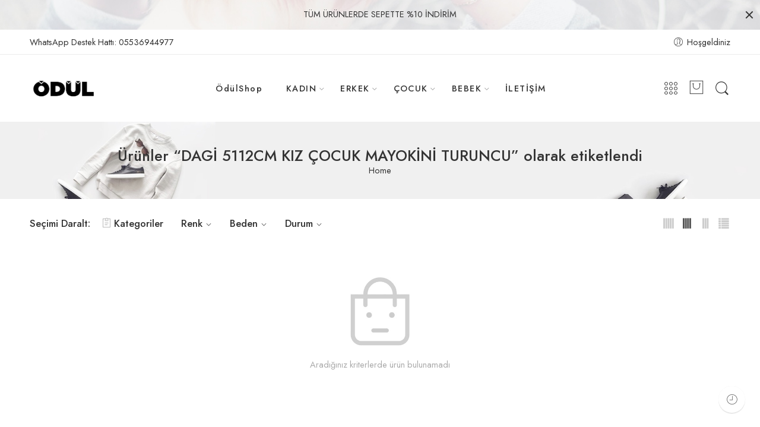

--- FILE ---
content_type: text/html; charset=UTF-8
request_url: https://odulshop.com/product-tag/dagi-5112cm-kiz-cocuk-mayok/
body_size: 22659
content:
<!DOCTYPE html>
<html lang="tr">
<head>
<meta charset="UTF-8" />
<meta http-equiv="X-UA-Compatible" content="IE=Edge" />
<meta name="viewport" content="width=device-width, initial-scale=1" />
<link rel="profile" href="http://gmpg.org/xfn/11" />
<link rel="pingback" href="https://odulshop.com/xmlrpc.php" />
<link rel="shortcut icon" href="https://odulshop.com/wp-content/uploads/2022/05/favicon-16x16-1.png" />
<title>DAGİ 5112CM KIZ ÇOCUK MAYOKİNİ TURUNCU &#8211; ÖdülShop</title>
<meta name='robots' content='max-image-preview:large' />
<script>window._wca = window._wca || [];</script>
<link rel='dns-prefetch' href='//stats.wp.com' />
<link rel='dns-prefetch' href='//www.googletagmanager.com' />
<link rel='dns-prefetch' href='//fonts.googleapis.com' />
<link rel='dns-prefetch' href='//c0.wp.com' />
<link rel="alternate" type="application/rss+xml" title="ÖdülShop &raquo; akışı" href="https://odulshop.com/feed/" />
<link rel="alternate" type="application/rss+xml" title="ÖdülShop &raquo; yorum akışı" href="https://odulshop.com/comments/feed/" />
<link rel="preload" href="//odulshop.com/wp-content/themes/elessi-theme/assets/minify-font-icons/font-nasa-icons/nasa-font.woff" as="font" type="font/woff" crossorigin /><link rel="preload" href="//odulshop.com/wp-content/themes/elessi-theme/assets/minify-font-icons/font-pe-icon-7-stroke/Pe-icon-7-stroke.woff" as="font" type="font/woff" crossorigin /><link rel="preload" href="//odulshop.com/wp-content/themes/elessi-theme/assets/minify-font-icons/font-awesome-4.7.0/fontawesome-webfont.woff2" as="font" type="font/woff2" crossorigin /><link rel="alternate" type="application/rss+xml" title="ÖdülShop &raquo; DAGİ 5112CM KIZ ÇOCUK MAYOKİNİ TURUNCU Etiket akışı" href="https://odulshop.com/product-tag/dagi-5112cm-kiz-cocuk-mayok/feed/" />
<script type="text/javascript">
/* <![CDATA[ */
window._wpemojiSettings = {"baseUrl":"https:\/\/s.w.org\/images\/core\/emoji\/14.0.0\/72x72\/","ext":".png","svgUrl":"https:\/\/s.w.org\/images\/core\/emoji\/14.0.0\/svg\/","svgExt":".svg","source":{"concatemoji":"https:\/\/odulshop.com\/wp-includes\/js\/wp-emoji-release.min.js?ver=6.4.3"}};
/*! This file is auto-generated */
!function(i,n){var o,s,e;function c(e){try{var t={supportTests:e,timestamp:(new Date).valueOf()};sessionStorage.setItem(o,JSON.stringify(t))}catch(e){}}function p(e,t,n){e.clearRect(0,0,e.canvas.width,e.canvas.height),e.fillText(t,0,0);var t=new Uint32Array(e.getImageData(0,0,e.canvas.width,e.canvas.height).data),r=(e.clearRect(0,0,e.canvas.width,e.canvas.height),e.fillText(n,0,0),new Uint32Array(e.getImageData(0,0,e.canvas.width,e.canvas.height).data));return t.every(function(e,t){return e===r[t]})}function u(e,t,n){switch(t){case"flag":return n(e,"\ud83c\udff3\ufe0f\u200d\u26a7\ufe0f","\ud83c\udff3\ufe0f\u200b\u26a7\ufe0f")?!1:!n(e,"\ud83c\uddfa\ud83c\uddf3","\ud83c\uddfa\u200b\ud83c\uddf3")&&!n(e,"\ud83c\udff4\udb40\udc67\udb40\udc62\udb40\udc65\udb40\udc6e\udb40\udc67\udb40\udc7f","\ud83c\udff4\u200b\udb40\udc67\u200b\udb40\udc62\u200b\udb40\udc65\u200b\udb40\udc6e\u200b\udb40\udc67\u200b\udb40\udc7f");case"emoji":return!n(e,"\ud83e\udef1\ud83c\udffb\u200d\ud83e\udef2\ud83c\udfff","\ud83e\udef1\ud83c\udffb\u200b\ud83e\udef2\ud83c\udfff")}return!1}function f(e,t,n){var r="undefined"!=typeof WorkerGlobalScope&&self instanceof WorkerGlobalScope?new OffscreenCanvas(300,150):i.createElement("canvas"),a=r.getContext("2d",{willReadFrequently:!0}),o=(a.textBaseline="top",a.font="600 32px Arial",{});return e.forEach(function(e){o[e]=t(a,e,n)}),o}function t(e){var t=i.createElement("script");t.src=e,t.defer=!0,i.head.appendChild(t)}"undefined"!=typeof Promise&&(o="wpEmojiSettingsSupports",s=["flag","emoji"],n.supports={everything:!0,everythingExceptFlag:!0},e=new Promise(function(e){i.addEventListener("DOMContentLoaded",e,{once:!0})}),new Promise(function(t){var n=function(){try{var e=JSON.parse(sessionStorage.getItem(o));if("object"==typeof e&&"number"==typeof e.timestamp&&(new Date).valueOf()<e.timestamp+604800&&"object"==typeof e.supportTests)return e.supportTests}catch(e){}return null}();if(!n){if("undefined"!=typeof Worker&&"undefined"!=typeof OffscreenCanvas&&"undefined"!=typeof URL&&URL.createObjectURL&&"undefined"!=typeof Blob)try{var e="postMessage("+f.toString()+"("+[JSON.stringify(s),u.toString(),p.toString()].join(",")+"));",r=new Blob([e],{type:"text/javascript"}),a=new Worker(URL.createObjectURL(r),{name:"wpTestEmojiSupports"});return void(a.onmessage=function(e){c(n=e.data),a.terminate(),t(n)})}catch(e){}c(n=f(s,u,p))}t(n)}).then(function(e){for(var t in e)n.supports[t]=e[t],n.supports.everything=n.supports.everything&&n.supports[t],"flag"!==t&&(n.supports.everythingExceptFlag=n.supports.everythingExceptFlag&&n.supports[t]);n.supports.everythingExceptFlag=n.supports.everythingExceptFlag&&!n.supports.flag,n.DOMReady=!1,n.readyCallback=function(){n.DOMReady=!0}}).then(function(){return e}).then(function(){var e;n.supports.everything||(n.readyCallback(),(e=n.source||{}).concatemoji?t(e.concatemoji):e.wpemoji&&e.twemoji&&(t(e.twemoji),t(e.wpemoji)))}))}((window,document),window._wpemojiSettings);
/* ]]> */
</script>
<link rel='stylesheet' id='sbi_styles-css' href='https://odulshop.com/wp-content/plugins/instagram-feed/css/sbi-styles.min.css?ver=6.2.10' type='text/css' media='all' />
<style id='wp-emoji-styles-inline-css' type='text/css'>

	img.wp-smiley, img.emoji {
		display: inline !important;
		border: none !important;
		box-shadow: none !important;
		height: 1em !important;
		width: 1em !important;
		margin: 0 0.07em !important;
		vertical-align: -0.1em !important;
		background: none !important;
		padding: 0 !important;
	}
</style>
<link rel='stylesheet' id='wp-block-library-css' href='https://c0.wp.com/c/6.4.3/wp-includes/css/dist/block-library/style.min.css' type='text/css' media='all' />
<style id='wp-block-library-inline-css' type='text/css'>
.has-text-align-justify{text-align:justify;}
</style>
<link rel='stylesheet' id='mediaelement-css' href='https://c0.wp.com/c/6.4.3/wp-includes/js/mediaelement/mediaelementplayer-legacy.min.css' type='text/css' media='all' />
<link rel='stylesheet' id='wp-mediaelement-css' href='https://c0.wp.com/c/6.4.3/wp-includes/js/mediaelement/wp-mediaelement.min.css' type='text/css' media='all' />
<style id='jetpack-sharing-buttons-style-inline-css' type='text/css'>
.jetpack-sharing-buttons__services-list{display:flex;flex-direction:row;flex-wrap:wrap;gap:0;list-style-type:none;margin:5px;padding:0}.jetpack-sharing-buttons__services-list.has-small-icon-size{font-size:12px}.jetpack-sharing-buttons__services-list.has-normal-icon-size{font-size:16px}.jetpack-sharing-buttons__services-list.has-large-icon-size{font-size:24px}.jetpack-sharing-buttons__services-list.has-huge-icon-size{font-size:36px}@media print{.jetpack-sharing-buttons__services-list{display:none!important}}.editor-styles-wrapper .wp-block-jetpack-sharing-buttons{gap:0;padding-inline-start:0}ul.jetpack-sharing-buttons__services-list.has-background{padding:1.25em 2.375em}
</style>
<style id='classic-theme-styles-inline-css' type='text/css'>
/*! This file is auto-generated */
.wp-block-button__link{color:#fff;background-color:#32373c;border-radius:9999px;box-shadow:none;text-decoration:none;padding:calc(.667em + 2px) calc(1.333em + 2px);font-size:1.125em}.wp-block-file__button{background:#32373c;color:#fff;text-decoration:none}
</style>
<style id='global-styles-inline-css' type='text/css'>
body{--wp--preset--color--black: #000000;--wp--preset--color--cyan-bluish-gray: #abb8c3;--wp--preset--color--white: #ffffff;--wp--preset--color--pale-pink: #f78da7;--wp--preset--color--vivid-red: #cf2e2e;--wp--preset--color--luminous-vivid-orange: #ff6900;--wp--preset--color--luminous-vivid-amber: #fcb900;--wp--preset--color--light-green-cyan: #7bdcb5;--wp--preset--color--vivid-green-cyan: #00d084;--wp--preset--color--pale-cyan-blue: #8ed1fc;--wp--preset--color--vivid-cyan-blue: #0693e3;--wp--preset--color--vivid-purple: #9b51e0;--wp--preset--gradient--vivid-cyan-blue-to-vivid-purple: linear-gradient(135deg,rgba(6,147,227,1) 0%,rgb(155,81,224) 100%);--wp--preset--gradient--light-green-cyan-to-vivid-green-cyan: linear-gradient(135deg,rgb(122,220,180) 0%,rgb(0,208,130) 100%);--wp--preset--gradient--luminous-vivid-amber-to-luminous-vivid-orange: linear-gradient(135deg,rgba(252,185,0,1) 0%,rgba(255,105,0,1) 100%);--wp--preset--gradient--luminous-vivid-orange-to-vivid-red: linear-gradient(135deg,rgba(255,105,0,1) 0%,rgb(207,46,46) 100%);--wp--preset--gradient--very-light-gray-to-cyan-bluish-gray: linear-gradient(135deg,rgb(238,238,238) 0%,rgb(169,184,195) 100%);--wp--preset--gradient--cool-to-warm-spectrum: linear-gradient(135deg,rgb(74,234,220) 0%,rgb(151,120,209) 20%,rgb(207,42,186) 40%,rgb(238,44,130) 60%,rgb(251,105,98) 80%,rgb(254,248,76) 100%);--wp--preset--gradient--blush-light-purple: linear-gradient(135deg,rgb(255,206,236) 0%,rgb(152,150,240) 100%);--wp--preset--gradient--blush-bordeaux: linear-gradient(135deg,rgb(254,205,165) 0%,rgb(254,45,45) 50%,rgb(107,0,62) 100%);--wp--preset--gradient--luminous-dusk: linear-gradient(135deg,rgb(255,203,112) 0%,rgb(199,81,192) 50%,rgb(65,88,208) 100%);--wp--preset--gradient--pale-ocean: linear-gradient(135deg,rgb(255,245,203) 0%,rgb(182,227,212) 50%,rgb(51,167,181) 100%);--wp--preset--gradient--electric-grass: linear-gradient(135deg,rgb(202,248,128) 0%,rgb(113,206,126) 100%);--wp--preset--gradient--midnight: linear-gradient(135deg,rgb(2,3,129) 0%,rgb(40,116,252) 100%);--wp--preset--font-size--small: 13px;--wp--preset--font-size--medium: 20px;--wp--preset--font-size--large: 36px;--wp--preset--font-size--x-large: 42px;--wp--preset--spacing--20: 0.44rem;--wp--preset--spacing--30: 0.67rem;--wp--preset--spacing--40: 1rem;--wp--preset--spacing--50: 1.5rem;--wp--preset--spacing--60: 2.25rem;--wp--preset--spacing--70: 3.38rem;--wp--preset--spacing--80: 5.06rem;--wp--preset--shadow--natural: 6px 6px 9px rgba(0, 0, 0, 0.2);--wp--preset--shadow--deep: 12px 12px 50px rgba(0, 0, 0, 0.4);--wp--preset--shadow--sharp: 6px 6px 0px rgba(0, 0, 0, 0.2);--wp--preset--shadow--outlined: 6px 6px 0px -3px rgba(255, 255, 255, 1), 6px 6px rgba(0, 0, 0, 1);--wp--preset--shadow--crisp: 6px 6px 0px rgba(0, 0, 0, 1);}:where(.is-layout-flex){gap: 0.5em;}:where(.is-layout-grid){gap: 0.5em;}body .is-layout-flow > .alignleft{float: left;margin-inline-start: 0;margin-inline-end: 2em;}body .is-layout-flow > .alignright{float: right;margin-inline-start: 2em;margin-inline-end: 0;}body .is-layout-flow > .aligncenter{margin-left: auto !important;margin-right: auto !important;}body .is-layout-constrained > .alignleft{float: left;margin-inline-start: 0;margin-inline-end: 2em;}body .is-layout-constrained > .alignright{float: right;margin-inline-start: 2em;margin-inline-end: 0;}body .is-layout-constrained > .aligncenter{margin-left: auto !important;margin-right: auto !important;}body .is-layout-constrained > :where(:not(.alignleft):not(.alignright):not(.alignfull)){max-width: var(--wp--style--global--content-size);margin-left: auto !important;margin-right: auto !important;}body .is-layout-constrained > .alignwide{max-width: var(--wp--style--global--wide-size);}body .is-layout-flex{display: flex;}body .is-layout-flex{flex-wrap: wrap;align-items: center;}body .is-layout-flex > *{margin: 0;}body .is-layout-grid{display: grid;}body .is-layout-grid > *{margin: 0;}:where(.wp-block-columns.is-layout-flex){gap: 2em;}:where(.wp-block-columns.is-layout-grid){gap: 2em;}:where(.wp-block-post-template.is-layout-flex){gap: 1.25em;}:where(.wp-block-post-template.is-layout-grid){gap: 1.25em;}.has-black-color{color: var(--wp--preset--color--black) !important;}.has-cyan-bluish-gray-color{color: var(--wp--preset--color--cyan-bluish-gray) !important;}.has-white-color{color: var(--wp--preset--color--white) !important;}.has-pale-pink-color{color: var(--wp--preset--color--pale-pink) !important;}.has-vivid-red-color{color: var(--wp--preset--color--vivid-red) !important;}.has-luminous-vivid-orange-color{color: var(--wp--preset--color--luminous-vivid-orange) !important;}.has-luminous-vivid-amber-color{color: var(--wp--preset--color--luminous-vivid-amber) !important;}.has-light-green-cyan-color{color: var(--wp--preset--color--light-green-cyan) !important;}.has-vivid-green-cyan-color{color: var(--wp--preset--color--vivid-green-cyan) !important;}.has-pale-cyan-blue-color{color: var(--wp--preset--color--pale-cyan-blue) !important;}.has-vivid-cyan-blue-color{color: var(--wp--preset--color--vivid-cyan-blue) !important;}.has-vivid-purple-color{color: var(--wp--preset--color--vivid-purple) !important;}.has-black-background-color{background-color: var(--wp--preset--color--black) !important;}.has-cyan-bluish-gray-background-color{background-color: var(--wp--preset--color--cyan-bluish-gray) !important;}.has-white-background-color{background-color: var(--wp--preset--color--white) !important;}.has-pale-pink-background-color{background-color: var(--wp--preset--color--pale-pink) !important;}.has-vivid-red-background-color{background-color: var(--wp--preset--color--vivid-red) !important;}.has-luminous-vivid-orange-background-color{background-color: var(--wp--preset--color--luminous-vivid-orange) !important;}.has-luminous-vivid-amber-background-color{background-color: var(--wp--preset--color--luminous-vivid-amber) !important;}.has-light-green-cyan-background-color{background-color: var(--wp--preset--color--light-green-cyan) !important;}.has-vivid-green-cyan-background-color{background-color: var(--wp--preset--color--vivid-green-cyan) !important;}.has-pale-cyan-blue-background-color{background-color: var(--wp--preset--color--pale-cyan-blue) !important;}.has-vivid-cyan-blue-background-color{background-color: var(--wp--preset--color--vivid-cyan-blue) !important;}.has-vivid-purple-background-color{background-color: var(--wp--preset--color--vivid-purple) !important;}.has-black-border-color{border-color: var(--wp--preset--color--black) !important;}.has-cyan-bluish-gray-border-color{border-color: var(--wp--preset--color--cyan-bluish-gray) !important;}.has-white-border-color{border-color: var(--wp--preset--color--white) !important;}.has-pale-pink-border-color{border-color: var(--wp--preset--color--pale-pink) !important;}.has-vivid-red-border-color{border-color: var(--wp--preset--color--vivid-red) !important;}.has-luminous-vivid-orange-border-color{border-color: var(--wp--preset--color--luminous-vivid-orange) !important;}.has-luminous-vivid-amber-border-color{border-color: var(--wp--preset--color--luminous-vivid-amber) !important;}.has-light-green-cyan-border-color{border-color: var(--wp--preset--color--light-green-cyan) !important;}.has-vivid-green-cyan-border-color{border-color: var(--wp--preset--color--vivid-green-cyan) !important;}.has-pale-cyan-blue-border-color{border-color: var(--wp--preset--color--pale-cyan-blue) !important;}.has-vivid-cyan-blue-border-color{border-color: var(--wp--preset--color--vivid-cyan-blue) !important;}.has-vivid-purple-border-color{border-color: var(--wp--preset--color--vivid-purple) !important;}.has-vivid-cyan-blue-to-vivid-purple-gradient-background{background: var(--wp--preset--gradient--vivid-cyan-blue-to-vivid-purple) !important;}.has-light-green-cyan-to-vivid-green-cyan-gradient-background{background: var(--wp--preset--gradient--light-green-cyan-to-vivid-green-cyan) !important;}.has-luminous-vivid-amber-to-luminous-vivid-orange-gradient-background{background: var(--wp--preset--gradient--luminous-vivid-amber-to-luminous-vivid-orange) !important;}.has-luminous-vivid-orange-to-vivid-red-gradient-background{background: var(--wp--preset--gradient--luminous-vivid-orange-to-vivid-red) !important;}.has-very-light-gray-to-cyan-bluish-gray-gradient-background{background: var(--wp--preset--gradient--very-light-gray-to-cyan-bluish-gray) !important;}.has-cool-to-warm-spectrum-gradient-background{background: var(--wp--preset--gradient--cool-to-warm-spectrum) !important;}.has-blush-light-purple-gradient-background{background: var(--wp--preset--gradient--blush-light-purple) !important;}.has-blush-bordeaux-gradient-background{background: var(--wp--preset--gradient--blush-bordeaux) !important;}.has-luminous-dusk-gradient-background{background: var(--wp--preset--gradient--luminous-dusk) !important;}.has-pale-ocean-gradient-background{background: var(--wp--preset--gradient--pale-ocean) !important;}.has-electric-grass-gradient-background{background: var(--wp--preset--gradient--electric-grass) !important;}.has-midnight-gradient-background{background: var(--wp--preset--gradient--midnight) !important;}.has-small-font-size{font-size: var(--wp--preset--font-size--small) !important;}.has-medium-font-size{font-size: var(--wp--preset--font-size--medium) !important;}.has-large-font-size{font-size: var(--wp--preset--font-size--large) !important;}.has-x-large-font-size{font-size: var(--wp--preset--font-size--x-large) !important;}
.wp-block-navigation a:where(:not(.wp-element-button)){color: inherit;}
:where(.wp-block-post-template.is-layout-flex){gap: 1.25em;}:where(.wp-block-post-template.is-layout-grid){gap: 1.25em;}
:where(.wp-block-columns.is-layout-flex){gap: 2em;}:where(.wp-block-columns.is-layout-grid){gap: 2em;}
.wp-block-pullquote{font-size: 1.5em;line-height: 1.6;}
</style>
<style id='woocommerce-inline-inline-css' type='text/css'>
.woocommerce form .form-row .required { visibility: visible; }
</style>
<link rel='stylesheet' id='paytr-sanal-pos-woocommerce-iframe-api-css' href='https://odulshop.com/wp-content/plugins/paytr-sanal-pos-woocommerce-iframe-api/assets/css/paytr-sanal-pos-iframe-style.css?ver=6.4.3' type='text/css' media='all' />
<link rel='stylesheet' id='jquery-colorbox-css' href='https://odulshop.com/wp-content/plugins/yith-woocommerce-compare/assets/css/colorbox.css?ver=1.4.21' type='text/css' media='all' />
<link rel='stylesheet' id='elessi-fonts-icons-css' href='https://odulshop.com/wp-content/themes/elessi-theme/assets/minify-font-icons/fonts.min.css?ver=6.4.3' type='text/css' media='all' />
<link rel='stylesheet' id='nasa-fonts-css' href='https://fonts.googleapis.com/css?family=Jost%3A300%2C300italic%2C400%2C400italic%2C500%2C500italic%2C600%2C600italic%2C700%2C700italic%2C800%2C800italic%2C900%2C900italic&#038;subset=latin&#038;display=swap&#038;ver=6.4.3' type='text/css' media='all' />
<link rel='stylesheet' id='elessi-style-css' href='https://odulshop.com/wp-content/themes/elessi-theme/style.css?ver=6.4.3' type='text/css' media='all' />
<link rel='stylesheet' id='elessi-child-style-css' href='https://odulshop.com/wp-content/themes/elessi-theme-child/style.css?ver=6.4.3' type='text/css' media='all' />
<link rel='stylesheet' id='elessi-style-crazy-css' href='https://odulshop.com/wp-content/themes/elessi-theme/assets/css/style-crazy-load.css' type='text/css' media='all' />
<link rel='stylesheet' id='elessi-style-large-css' href='https://odulshop.com/wp-content/themes/elessi-theme/assets/css/style-large.css' type='text/css' media='all' />
<link rel='stylesheet' id='elessi-style-products-list-css' href='https://odulshop.com/wp-content/themes/elessi-theme/assets/css/style-products-list.css' type='text/css' media='all' />
<link rel='stylesheet' id='elessi-style-archive-products-css' href='https://odulshop.com/wp-content/themes/elessi-theme/assets/css/style-archive-products.css' type='text/css' media='all' />
<link rel='stylesheet' id='elessi-style-font-weight-css' href='https://odulshop.com/wp-content/themes/elessi-theme/assets/css/style-font-weight-500.css' type='text/css' media='all' />
<link rel='stylesheet' id='nasa-sc-woo-css' href='https://odulshop.com/wp-content/plugins/nasa-core/assets/css/nasa-sc-woo.css' type='text/css' media='all' />
<link rel='stylesheet' id='nasa-sc-css' href='https://odulshop.com/wp-content/plugins/nasa-core/assets/css/nasa-sc.css' type='text/css' media='all' />
<link rel='stylesheet' id='elessi-style-dynamic-css' href='//odulshop.com/wp-content/uploads/nasa-dynamic/dynamic.css?ver=1653474649' type='text/css' media='all' />
<script type="text/template" id="tmpl-variation-template">
	<div class="woocommerce-variation-description">{{{ data.variation.variation_description }}}</div>
	<div class="woocommerce-variation-price">{{{ data.variation.price_html }}}</div>
	<div class="woocommerce-variation-availability">{{{ data.variation.availability_html }}}</div>
</script>
<script type="text/template" id="tmpl-unavailable-variation-template">
	<p>Maalesef, bu ürün mevcut değil. Lütfen farklı bir kombinasyon seçin.</p>
</script>
<script type="text/javascript" src="https://c0.wp.com/c/6.4.3/wp-includes/js/jquery/jquery.min.js" id="jquery-core-js"></script>
<script type="text/javascript" src="https://c0.wp.com/c/6.4.3/wp-includes/js/jquery/jquery-migrate.min.js" id="jquery-migrate-js"></script>
<script type="text/javascript" src="https://c0.wp.com/p/woocommerce/8.7.0/assets/js/jquery-blockui/jquery.blockUI.min.js" id="jquery-blockui-js" defer="defer" data-wp-strategy="defer"></script>
<script type="text/javascript" id="wc-add-to-cart-js-extra">
/* <![CDATA[ */
var wc_add_to_cart_params = {"ajax_url":"\/wp-admin\/admin-ajax.php","wc_ajax_url":"\/?wc-ajax=%%endpoint%%","i18n_view_cart":"Sepeti g\u00f6r\u00fcnt\u00fcle","cart_url":"https:\/\/odulshop.com\/shopping-cart\/","is_cart":"","cart_redirect_after_add":"no"};
/* ]]> */
</script>
<script type="text/javascript" src="https://c0.wp.com/p/woocommerce/8.7.0/assets/js/frontend/add-to-cart.min.js" id="wc-add-to-cart-js" defer="defer" data-wp-strategy="defer"></script>
<script type="text/javascript" src="https://c0.wp.com/p/woocommerce/8.7.0/assets/js/js-cookie/js.cookie.min.js" id="js-cookie-js" defer="defer" data-wp-strategy="defer"></script>
<script type="text/javascript" id="woocommerce-js-extra">
/* <![CDATA[ */
var woocommerce_params = {"ajax_url":"\/wp-admin\/admin-ajax.php","wc_ajax_url":"\/?wc-ajax=%%endpoint%%"};
/* ]]> */
</script>
<script type="text/javascript" src="https://c0.wp.com/p/woocommerce/8.7.0/assets/js/frontend/woocommerce.min.js" id="woocommerce-js" defer="defer" data-wp-strategy="defer"></script>
<script type="text/javascript" src="https://stats.wp.com/s-202545.js" id="woocommerce-analytics-js" defer="defer" data-wp-strategy="defer"></script>

<!-- Google tag (gtag.js) snippet added by Site Kit -->

<!-- Google Analytics snippet added by Site Kit -->
<script type="text/javascript" src="https://www.googletagmanager.com/gtag/js?id=GT-T9BXGML" id="google_gtagjs-js" async></script>
<script type="text/javascript" id="google_gtagjs-js-after">
/* <![CDATA[ */
window.dataLayer = window.dataLayer || [];function gtag(){dataLayer.push(arguments);}
gtag("set","linker",{"domains":["odulshop.com"]});
gtag("js", new Date());
gtag("set", "developer_id.dZTNiMT", true);
gtag("config", "GT-T9BXGML");
/* ]]> */
</script>

<!-- End Google tag (gtag.js) snippet added by Site Kit -->
<script type="text/javascript" src="https://c0.wp.com/c/6.4.3/wp-includes/js/underscore.min.js" id="underscore-js"></script>
<script type="text/javascript" id="wp-util-js-extra">
/* <![CDATA[ */
var _wpUtilSettings = {"ajax":{"url":"\/wp-admin\/admin-ajax.php"}};
/* ]]> */
</script>
<script type="text/javascript" src="https://c0.wp.com/c/6.4.3/wp-includes/js/wp-util.min.js" id="wp-util-js"></script>
<script type="text/javascript" id="wc-add-to-cart-variation-js-extra">
/* <![CDATA[ */
var wc_add_to_cart_variation_params = {"wc_ajax_url":"\/?wc-ajax=%%endpoint%%","i18n_no_matching_variations_text":"Maalesef, se\u00e7iminizle e\u015fle\u015fen \u00fcr\u00fcn bulunmuyor. L\u00fctfen farkl\u0131 bir kombinasyon se\u00e7in.","i18n_make_a_selection_text":"L\u00fctfen sepetinize bu \u00fcr\u00fcn\u00fc eklemeden \u00f6nce baz\u0131 \u00fcr\u00fcn se\u00e7eneklerini belirleyin.","i18n_unavailable_text":"Maalesef, bu \u00fcr\u00fcn mevcut de\u011fil. L\u00fctfen farkl\u0131 bir kombinasyon se\u00e7in."};
/* ]]> */
</script>
<script type="text/javascript" src="https://c0.wp.com/p/woocommerce/8.7.0/assets/js/frontend/add-to-cart-variation.min.js" id="wc-add-to-cart-variation-js" defer="defer" data-wp-strategy="defer"></script>
<link rel="https://api.w.org/" href="https://odulshop.com/wp-json/" /><link rel="alternate" type="application/json" href="https://odulshop.com/wp-json/wp/v2/product_tag/698" /><link rel="EditURI" type="application/rsd+xml" title="RSD" href="https://odulshop.com/xmlrpc.php?rsd" />
<meta name="generator" content="WordPress 6.4.3" />
<meta name="generator" content="WooCommerce 8.7.0" />
<meta name="generator" content="Site Kit by Google 1.124.0" />
<!-- This website runs the Product Feed PRO for WooCommerce by AdTribes.io plugin - version 13.3.1 -->
	<style>img#wpstats{display:none}</style>
			<noscript><style>.woocommerce-product-gallery{ opacity: 1 !important; }</style></noscript>
	<meta name="generator" content="Powered by WPBakery Page Builder - drag and drop page builder for WordPress."/>

<!-- Google Tag Manager snippet added by Site Kit -->
<script type="text/javascript">
/* <![CDATA[ */

			( function( w, d, s, l, i ) {
				w[l] = w[l] || [];
				w[l].push( {'gtm.start': new Date().getTime(), event: 'gtm.js'} );
				var f = d.getElementsByTagName( s )[0],
					j = d.createElement( s ), dl = l != 'dataLayer' ? '&l=' + l : '';
				j.async = true;
				j.src = 'https://www.googletagmanager.com/gtm.js?id=' + i + dl;
				f.parentNode.insertBefore( j, f );
			} )( window, document, 'script', 'dataLayer', 'GTM-P43PDSF' );
			
/* ]]> */
</script>

<!-- End Google Tag Manager snippet added by Site Kit -->
<meta name="generator" content="Powered by Slider Revolution 6.5.21 - responsive, Mobile-Friendly Slider Plugin for WordPress with comfortable drag and drop interface." />
<script>function setREVStartSize(e){
			//window.requestAnimationFrame(function() {
				window.RSIW = window.RSIW===undefined ? window.innerWidth : window.RSIW;
				window.RSIH = window.RSIH===undefined ? window.innerHeight : window.RSIH;
				try {
					var pw = document.getElementById(e.c).parentNode.offsetWidth,
						newh;
					pw = pw===0 || isNaN(pw) ? window.RSIW : pw;
					e.tabw = e.tabw===undefined ? 0 : parseInt(e.tabw);
					e.thumbw = e.thumbw===undefined ? 0 : parseInt(e.thumbw);
					e.tabh = e.tabh===undefined ? 0 : parseInt(e.tabh);
					e.thumbh = e.thumbh===undefined ? 0 : parseInt(e.thumbh);
					e.tabhide = e.tabhide===undefined ? 0 : parseInt(e.tabhide);
					e.thumbhide = e.thumbhide===undefined ? 0 : parseInt(e.thumbhide);
					e.mh = e.mh===undefined || e.mh=="" || e.mh==="auto" ? 0 : parseInt(e.mh,0);
					if(e.layout==="fullscreen" || e.l==="fullscreen")
						newh = Math.max(e.mh,window.RSIH);
					else{
						e.gw = Array.isArray(e.gw) ? e.gw : [e.gw];
						for (var i in e.rl) if (e.gw[i]===undefined || e.gw[i]===0) e.gw[i] = e.gw[i-1];
						e.gh = e.el===undefined || e.el==="" || (Array.isArray(e.el) && e.el.length==0)? e.gh : e.el;
						e.gh = Array.isArray(e.gh) ? e.gh : [e.gh];
						for (var i in e.rl) if (e.gh[i]===undefined || e.gh[i]===0) e.gh[i] = e.gh[i-1];
											
						var nl = new Array(e.rl.length),
							ix = 0,
							sl;
						e.tabw = e.tabhide>=pw ? 0 : e.tabw;
						e.thumbw = e.thumbhide>=pw ? 0 : e.thumbw;
						e.tabh = e.tabhide>=pw ? 0 : e.tabh;
						e.thumbh = e.thumbhide>=pw ? 0 : e.thumbh;
						for (var i in e.rl) nl[i] = e.rl[i]<window.RSIW ? 0 : e.rl[i];
						sl = nl[0];
						for (var i in nl) if (sl>nl[i] && nl[i]>0) { sl = nl[i]; ix=i;}
						var m = pw>(e.gw[ix]+e.tabw+e.thumbw) ? 1 : (pw-(e.tabw+e.thumbw)) / (e.gw[ix]);
						newh =  (e.gh[ix] * m) + (e.tabh + e.thumbh);
					}
					var el = document.getElementById(e.c);
					if (el!==null && el) el.style.height = newh+"px";
					el = document.getElementById(e.c+"_wrapper");
					if (el!==null && el) {
						el.style.height = newh+"px";
						el.style.display = "block";
					}
				} catch(e){
					console.log("Failure at Presize of Slider:" + e)
				}
			//});
		  };</script>
<noscript><style> .wpb_animate_when_almost_visible { opacity: 1; }</style></noscript><style id="wpforms-css-vars-root">
				:root {
					--wpforms-field-border-radius: 3px;
--wpforms-field-background-color: #ffffff;
--wpforms-field-border-color: rgba( 0, 0, 0, 0.25 );
--wpforms-field-text-color: rgba( 0, 0, 0, 0.7 );
--wpforms-label-color: rgba( 0, 0, 0, 0.85 );
--wpforms-label-sublabel-color: rgba( 0, 0, 0, 0.55 );
--wpforms-label-error-color: #d63637;
--wpforms-button-border-radius: 3px;
--wpforms-button-background-color: #066aab;
--wpforms-button-text-color: #ffffff;
--wpforms-page-break-color: #066aab;
--wpforms-field-size-input-height: 43px;
--wpforms-field-size-input-spacing: 15px;
--wpforms-field-size-font-size: 16px;
--wpforms-field-size-line-height: 19px;
--wpforms-field-size-padding-h: 14px;
--wpforms-field-size-checkbox-size: 16px;
--wpforms-field-size-sublabel-spacing: 5px;
--wpforms-field-size-icon-size: 1;
--wpforms-label-size-font-size: 16px;
--wpforms-label-size-line-height: 19px;
--wpforms-label-size-sublabel-font-size: 14px;
--wpforms-label-size-sublabel-line-height: 17px;
--wpforms-button-size-font-size: 17px;
--wpforms-button-size-height: 41px;
--wpforms-button-size-padding-h: 15px;
--wpforms-button-size-margin-top: 10px;

				}
			</style></head>
<body class="archive tax-product_tag term-dagi-5112cm-kiz-cocuk-mayok term-698 theme-elessi-theme nasa-woo-actived nasa-core-actived woocommerce woocommerce-page woocommerce-no-js antialiased nasa-quickview-on nasa-crazy-load crazy-loading nasa-label-attr-single nasa-image-round wpb-js-composer js-comp-ver-6.9.0 vc_responsive">
		<!-- Google Tag Manager (noscript) snippet added by Site Kit -->
		<noscript>
			<iframe src="https://www.googletagmanager.com/ns.html?id=GTM-P43PDSF" height="0" width="0" style="display:none;visibility:hidden"></iframe>
		</noscript>
		<!-- End Google Tag Manager (noscript) snippet added by Site Kit -->
		
<!-- Start Wrapper Site -->
<div id="wrapper">

<!-- Start Header Site -->
<header id="header-content" class="site-header">

<div class="section-element nasa-promotion-news nasa-hide">
    <div class="nasa-wapper-promotion">
        <div class="nasa-content-promotion-news nasa-row fullwidth" style="background: url(&#039;https://odulshop.com/wp-content/themes/elessi-theme/assets/images/promo_bg.jpg&#039;) center center no-repeat;">
            <a href="javascript:void(0);" title="Close" class="nasa-promotion-close nasa-stclose bg-white" rel="nofollow"></a>

                            <div class="nasa-content-promotion-custom" style="color:#333">
                    TÜM ÜRÜNLERDE SEPETTE %10 İNDİRİM                </div>
                    </div>
    </div>
</div>
<div class="nasa-position-relative"></div>
<a href="javascript:void(0);" title="Show" class="nasa-promotion-show" rel="nofollow"><i class="pe-7s-angle-down"></i></a>
<div class="header-wrapper header-type-1 nasa-header-sticky">
    <div class="nasa-topbar-wrap">
    <div id="top-bar" class="top-bar">
                    <!-- Desktop | Responsive Top-bar -->
            <div class="row">
                <div class="large-12 columns">
                    <div class="left-text left rtl-right">
                        WhatsApp Destek Hattı: 05536944977                    </div>
                    <div class="right-text nasa-hide-for-mobile right rtl-left">
                        <div class="topbar-menu-container">
                            <ul class="nasa-menus-account"><li class="menu-item"><a class="nasa-login-register-ajax inline-block" data-enable="1" href="https://odulshop.com/my-account/" title="Hoşgeldiniz"><i class="pe7-icon pe-7s-user"></i><span class="nasa-login-title">Hoşgeldiniz</span></a></li></ul>                        </div>
                    </div>
                </div>
            </div>
            </div>
    
            <div class="nasa-hide-for-mobile">
            <a class="nasa-icon-toggle" href="javascript:void(0);" rel="nofollow">
                <i class="nasa-topbar-up pe-7s-angle-up"></i>
                <i class="nasa-topbar-down pe-7s-angle-down"></i>
            </a>
        </div>
    </div>
    <div class="sticky-wrapper">
        <div id="masthead" class="site-header">
                        
            <div class="row">
                <div class="large-12 columns header-container">
                    <div class="nasa-hide-for-mobile nasa-wrap-event-search">
                        <div class="nasa-relative nasa-header-flex nasa-elements-wrap nasa-wrap-width-main-menu jbw">
                            <!-- Logo -->
                            <div class="order-1 logo-wrapper">
                                <a class="logo nasa-logo-retina" href="https://odulshop.com/" title="ÖdülShop - Online Giyim Mağazası" rel="Home"><img src="//odulshop.com/wp-content/uploads/2022/05/odllogo9.png" alt="ÖdülShop" class="header_logo" srcset="//odulshop.com/wp-content/uploads/2022/05/odllogo9.png 1x, https://odulshop.com/wp-content/uploads/2022/05/odllogo9.png 2x" /></a>                            </div>
                            
                            <!-- Group icon header -->
                            <div class="order-3 icons-wrapper">
                                <div class="nasa-header-icons-wrap"><ul class="header-icons"><li class="first nasa-icon-filter-cat"><a class="filter-cat-icon inline-block nasa-hide-for-mobile" href="javascript:void(0);" title="Product Categories" rel="nofollow"><i class="nasa-icon pe-7s-keypad"></i></a><a class="filter-cat-icon-mobile inline-block" href="javascript:void(0);" title="Product Categories" rel="nofollow"><i class="nasa-icon pe-7s-keypad"></i></a></li><li class="nasa-icon-mini-cart"><a href="javascript:void(0);" class="cart-link mini-cart cart-inner inline-block" title="Sepetim" rel="nofollow"><span class="icon-wrap"><i class="nasa-icon cart-icon icon-nasa-cart-3"></i><span class="nasa-cart-count nasa-mini-number cart-number hidden-tag nasa-product-empty">0</span></span><span class="icon-text hidden-tag">Sepetim</span></a></li><li class="nasa-icon-search nasa-hide-for-mobile"><a class="search-icon desk-search inline-block" href="javascript:void(0);" data-open="0" title="Arama" rel="nofollow"><i class="nasa-icon nasa-search icon-nasa-search"></i></a></li></ul></div>                            </div>
                            
                            <!-- Main menu -->
                            <div class="wide-nav fgr-2 order-2 fjct nasa-bg-wrap nasa-nav-style-1">
                                <div class="nasa-menus-wrapper nasa-menus-wrapper-reponsive nasa-loading" data-padding_x="35">
                                    <div class="nav-wrapper main-menu-warpper"><ul id="site-navigation" class="header-nav nasa-to-menu-mobile nasa-main-menu"><li class="menu-item menu-item-type-custom menu-item-object-custom menu-item-home default-menu root-item nasa_even"><a title="ÖdülShop" href="https://odulshop.com/" class="nasa-title-menu"><i class="pe-7s-angle-down nasa-open-child"></i>ÖdülShop</a></li>
<li class="menu-item menu-item-type-taxonomy menu-item-object-product_cat menu-item-has-children menu-parent-item nasa-megamenu root-item cols-3 nasa_odd"><a title="KADIN" href="https://odulshop.com/urun-kategorisi/kadin/" class="nasa-title-menu"><i class="pe-7s-angle-down nasa-open-child"></i>KADIN<i class="fa fa-angle-right nasa-has-items-child"></i></a><div class="nav-dropdown"><ul class="sub-menu large-block-grid-3 medium-block-grid-3 small-block-grid-3"><li class="menu-item menu-item-type-taxonomy menu-item-object-product_cat menu-item-has-children menu-parent-item megatop"><a title="KADIN GİYİM" href="https://odulshop.com/urun-kategorisi/kadin/kadin-giyim/" class="nasa-title-menu">KADIN GİYİM<i class="fa fa-angle-right nasa-has-items-child"></i></a><div class="nav-column-links"><ul class="sub-menu"><li class="menu-item menu-item-type-taxonomy menu-item-object-product_cat"><a title="KADIN PİJAMA TAKIMLARI" href="https://odulshop.com/urun-kategorisi/kadin/kadin-giyim/kadin-pijama-takimlari/" class="nasa-title-menu">KADIN PİJAMA TAKIMLARI</a></li>
<li class="menu-item menu-item-type-taxonomy menu-item-object-product_cat"><a title="KADIN ŞORT TAKIMLAR" href="https://odulshop.com/urun-kategorisi/kadin/kadin-giyim/kadin-sort-takimlar/" class="nasa-title-menu">KADIN ŞORT TAKIMLAR</a></li>
<li class="menu-item menu-item-type-taxonomy menu-item-object-product_cat"><a title="KADIN GECELİK-SABAHLIK" href="https://odulshop.com/urun-kategorisi/kadin/kadin-giyim/kadin-gecelik-sabahlik/" class="nasa-title-menu">KADIN GECELİK-SABAHLIK</a></li>
<li class="menu-item menu-item-type-taxonomy menu-item-object-product_cat"><a title="KADIN ELBİSE" href="https://odulshop.com/urun-kategorisi/kadin/kadin-giyim/kadin-elbise/" class="nasa-title-menu">KADIN ELBİSE</a></li>
<li class="menu-item menu-item-type-taxonomy menu-item-object-product_cat"><a title="KADIN ETEK" href="https://odulshop.com/urun-kategorisi/kadin/kadin-giyim/kadin-etek/" class="nasa-title-menu">KADIN ETEK</a></li>
<li class="menu-item menu-item-type-taxonomy menu-item-object-product_cat"><a title="KADIN MAYO-BİKİNİ" href="https://odulshop.com/urun-kategorisi/plaj/kadin-mayo-bikini/" class="nasa-title-menu">KADIN MAYO-BİKİNİ</a></li>
</ul></div></li>
<li class="menu-item menu-item-type-taxonomy menu-item-object-product_cat menu-item-has-children menu-parent-item megatop"><a title="KADIN İÇ GİYİM" href="https://odulshop.com/urun-kategorisi/kadin/kadin-ic-giyim/" class="nasa-title-menu">KADIN İÇ GİYİM<i class="fa fa-angle-right nasa-has-items-child"></i></a><div class="nav-column-links"><ul class="sub-menu"><li class="menu-item menu-item-type-taxonomy menu-item-object-product_cat"><a title="KADIN SLİP" href="https://odulshop.com/urun-kategorisi/kadin/kadin-ic-giyim/kadin-slip/" class="nasa-title-menu">KADIN SLİP</a></li>
<li class="menu-item menu-item-type-taxonomy menu-item-object-product_cat"><a title="KADIN ATLET" href="https://odulshop.com/urun-kategorisi/kadin/kadin-ic-giyim/kadin-atlet/" class="nasa-title-menu">KADIN ATLET</a></li>
<li class="menu-item menu-item-type-taxonomy menu-item-object-product_cat"><a title="KADIN KORSE" href="https://odulshop.com/urun-kategorisi/kadin/kadin-ic-giyim/kadin-korse/" class="nasa-title-menu">KADIN KORSE</a></li>
<li class="menu-item menu-item-type-taxonomy menu-item-object-product_cat"><a title="KADIN SÜTYEN-BÜSTİYER" href="https://odulshop.com/urun-kategorisi/kadin/kadin-ic-giyim/kadin-sutyen-bustiyer/" class="nasa-title-menu">KADIN SÜTYEN-BÜSTİYER</a></li>
<li class="menu-item menu-item-type-taxonomy menu-item-object-product_cat"><a title="KADIN BODY" href="https://odulshop.com/urun-kategorisi/kadin/kadin-ic-giyim/kadin-body/" class="nasa-title-menu">KADIN BODY</a></li>
<li class="menu-item menu-item-type-taxonomy menu-item-object-product_cat"><a title="KADIN TERMAL" href="https://odulshop.com/urun-kategorisi/kadin/kadin-ic-giyim/kadin-termal/" class="nasa-title-menu">KADIN TERMAL</a></li>
</ul></div></li>
<li class="menu-item menu-item-type-taxonomy menu-item-object-product_cat menu-item-has-children menu-parent-item megatop"><a title="KADIN SPOR GİYİM" href="https://odulshop.com/urun-kategorisi/kadin/kadin-spor-giyim/" class="nasa-title-menu">KADIN SPOR GİYİM<i class="fa fa-angle-right nasa-has-items-child"></i></a><div class="nav-column-links"><ul class="sub-menu"><li class="menu-item menu-item-type-taxonomy menu-item-object-product_cat"><a title="KADIN T-SHIRT ve ÜSTLER" href="https://odulshop.com/urun-kategorisi/kadin/kadin-spor-giyim/kadin-t-shirt-ve-ustler/" class="nasa-title-menu">KADIN T-SHIRT ve ÜSTLER</a></li>
<li class="menu-item menu-item-type-taxonomy menu-item-object-product_cat"><a title="KADIN SWEATSHIRT" href="https://odulshop.com/urun-kategorisi/kadin/kadin-spor-giyim/kadin-sweatshirt/" class="nasa-title-menu">KADIN SWEATSHIRT</a></li>
<li class="menu-item menu-item-type-taxonomy menu-item-object-product_cat"><a title="KADIN EŞOFMAN" href="https://odulshop.com/urun-kategorisi/kadin/kadin-spor-giyim/kadin-esofman/" class="nasa-title-menu">KADIN EŞOFMAN</a></li>
<li class="menu-item menu-item-type-taxonomy menu-item-object-product_cat"><a title="KADIN TAYT" href="https://odulshop.com/urun-kategorisi/kadin/kadin-spor-giyim/kadin-tayt/" class="nasa-title-menu">KADIN TAYT</a></li>
</ul></div></li>
</ul></div></li>
<li class="menu-item menu-item-type-taxonomy menu-item-object-product_cat menu-item-has-children menu-parent-item nasa-megamenu root-item cols-3 nasa_even"><a title="ERKEK" href="https://odulshop.com/urun-kategorisi/erkek/" class="nasa-title-menu"><i class="pe-7s-angle-down nasa-open-child"></i>ERKEK<i class="fa fa-angle-right nasa-has-items-child"></i></a><div class="nav-dropdown"><ul class="sub-menu large-block-grid-3 medium-block-grid-3 small-block-grid-3"><li class="menu-item menu-item-type-taxonomy menu-item-object-product_cat menu-item-has-children menu-parent-item megatop"><a title="ERKEK İÇ GİYİM" href="https://odulshop.com/urun-kategorisi/erkek/erkek-ic-giyim/" class="nasa-title-menu">ERKEK İÇ GİYİM<i class="fa fa-angle-right nasa-has-items-child"></i></a><div class="nav-column-links"><ul class="sub-menu"><li class="menu-item menu-item-type-taxonomy menu-item-object-product_cat"><a title="ERKEK SLİP &amp; BOXER" href="https://odulshop.com/urun-kategorisi/erkek/erkek-ic-giyim/erkek-slip-boxer/" class="nasa-title-menu">ERKEK SLİP &amp; BOXER</a></li>
<li class="menu-item menu-item-type-taxonomy menu-item-object-product_cat"><a title="ERKEK ATLET" href="https://odulshop.com/urun-kategorisi/erkek/erkek-ic-giyim/erkek-atlet/" class="nasa-title-menu">ERKEK ATLET</a></li>
<li class="menu-item menu-item-type-taxonomy menu-item-object-product_cat"><a title="ERKEK KORSE" href="https://odulshop.com/urun-kategorisi/erkek/erkek-ic-giyim/erkek-korse/" class="nasa-title-menu">ERKEK KORSE</a></li>
<li class="menu-item menu-item-type-taxonomy menu-item-object-product_cat"><a title="ERKEK TERMAL" href="https://odulshop.com/urun-kategorisi/erkek/erkek-ic-giyim/erkek-termal/" class="nasa-title-menu">ERKEK TERMAL</a></li>
</ul></div></li>
<li class="menu-item menu-item-type-taxonomy menu-item-object-product_cat menu-item-has-children menu-parent-item megatop"><a title="ERKEK GİYİM" href="https://odulshop.com/urun-kategorisi/erkek/erkek-giyim/" class="nasa-title-menu">ERKEK GİYİM<i class="fa fa-angle-right nasa-has-items-child"></i></a><div class="nav-column-links"><ul class="sub-menu"><li class="menu-item menu-item-type-taxonomy menu-item-object-product_cat"><a title="ERKEK PİJAMA TAKIMLAR" href="https://odulshop.com/urun-kategorisi/erkek/erkek-giyim/erkek-pijama-takimlar/" class="nasa-title-menu">ERKEK PİJAMA TAKIMLAR</a></li>
<li class="menu-item menu-item-type-taxonomy menu-item-object-product_cat"><a title="ERKEK ŞORT TAKIMLAR" href="https://odulshop.com/urun-kategorisi/erkek/erkek-giyim/erkek-sort-takimlar/" class="nasa-title-menu">ERKEK ŞORT TAKIMLAR</a></li>
</ul></div></li>
<li class="menu-item menu-item-type-taxonomy menu-item-object-product_cat menu-item-has-children menu-parent-item megatop"><a title="ERKEK SPOR GİYİM" href="https://odulshop.com/urun-kategorisi/erkek/erkek-spor-giyim/" class="nasa-title-menu">ERKEK SPOR GİYİM<i class="fa fa-angle-right nasa-has-items-child"></i></a><div class="nav-column-links"><ul class="sub-menu"><li class="menu-item menu-item-type-taxonomy menu-item-object-product_cat"><a title="ERKEK T-SHIRT" href="https://odulshop.com/urun-kategorisi/erkek/erkek-spor-giyim/erkek-t-shirt/" class="nasa-title-menu">ERKEK T-SHIRT</a></li>
<li class="menu-item menu-item-type-taxonomy menu-item-object-product_cat"><a title="ERKEK FORMA &#8211; T-SHIRT" href="https://odulshop.com/urun-kategorisi/erkek/erkek-spor-giyim/erkek-forma-tisort/" class="nasa-title-menu">ERKEK FORMA &#8211; T-SHIRT</a></li>
<li class="menu-item menu-item-type-taxonomy menu-item-object-product_cat"><a title="ERKEK SWEATSHIRT" href="https://odulshop.com/urun-kategorisi/erkek/erkek-spor-giyim/erkek-sweatshirt/" class="nasa-title-menu">ERKEK SWEATSHIRT</a></li>
<li class="menu-item menu-item-type-taxonomy menu-item-object-product_cat"><a title="ERKEK EŞOFMAN" href="https://odulshop.com/urun-kategorisi/erkek/erkek-spor-giyim/erkek-esofman/" class="nasa-title-menu">ERKEK EŞOFMAN</a></li>
<li class="menu-item menu-item-type-taxonomy menu-item-object-product_cat"><a title="ERKEK PANTOLON" href="https://odulshop.com/urun-kategorisi/erkek/erkek-spor-giyim/erkek-sort/" class="nasa-title-menu">ERKEK PANTOLON</a></li>
</ul></div></li>
</ul></div></li>
<li class="menu-item menu-item-type-taxonomy menu-item-object-product_cat menu-item-has-children menu-parent-item nasa-megamenu root-item cols-2 nasa_odd"><a title="ÇOCUK" href="https://odulshop.com/urun-kategorisi/cocuk/" class="nasa-title-menu"><i class="pe-7s-angle-down nasa-open-child"></i>ÇOCUK<i class="fa fa-angle-right nasa-has-items-child"></i></a><div class="nav-dropdown"><ul class="sub-menu large-block-grid-2 medium-block-grid-2 small-block-grid-2"><li class="menu-item menu-item-type-taxonomy menu-item-object-product_cat menu-item-has-children menu-parent-item megatop"><a title="ERKEK ÇOCUK" href="https://odulshop.com/urun-kategorisi/cocuk/erkek-cocuk/" class="nasa-title-menu">ERKEK ÇOCUK<i class="fa fa-angle-right nasa-has-items-child"></i></a><div class="nav-column-links"><ul class="sub-menu"><li class="menu-item menu-item-type-taxonomy menu-item-object-product_cat"><a title="ERKEK ÇOCUK İÇ GİYİM" href="https://odulshop.com/urun-kategorisi/cocuk/erkek-cocuk/erkek-cocuk-ic-giyim/" class="nasa-title-menu">ERKEK ÇOCUK İÇ GİYİM</a></li>
<li class="menu-item menu-item-type-taxonomy menu-item-object-product_cat"><a title="ERKEK ÇOCUK PİJAMA" href="https://odulshop.com/urun-kategorisi/cocuk/erkek-cocuk/erkek-cocuk-pijama/" class="nasa-title-menu">ERKEK ÇOCUK PİJAMA</a></li>
<li class="menu-item menu-item-type-taxonomy menu-item-object-product_cat"><a title="ERKEK ÇOCUK EŞOFMAN" href="https://odulshop.com/urun-kategorisi/cocuk/erkek-cocuk/erkek-cocuk-esofman/" class="nasa-title-menu">ERKEK ÇOCUK EŞOFMAN</a></li>
<li class="menu-item menu-item-type-taxonomy menu-item-object-product_cat"><a title="ERKEK ÇOCUK ŞORT TAKIM" href="https://odulshop.com/urun-kategorisi/cocuk/erkek-cocuk/erkek-cocuk-sort-takim/" class="nasa-title-menu">ERKEK ÇOCUK ŞORT TAKIM</a></li>
</ul></div></li>
<li class="menu-item menu-item-type-taxonomy menu-item-object-product_cat menu-item-has-children menu-parent-item megatop"><a title="KIZ ÇOCUK" href="https://odulshop.com/urun-kategorisi/cocuk/kiz-cocuk/" class="nasa-title-menu">KIZ ÇOCUK<i class="fa fa-angle-right nasa-has-items-child"></i></a><div class="nav-column-links"><ul class="sub-menu"><li class="menu-item menu-item-type-taxonomy menu-item-object-product_cat"><a title="KIZ ÇOCUK İÇ GİYİM" href="https://odulshop.com/urun-kategorisi/cocuk/kiz-cocuk/kiz-cocuk-ic-giyim/" class="nasa-title-menu">KIZ ÇOCUK İÇ GİYİM</a></li>
<li class="menu-item menu-item-type-taxonomy menu-item-object-product_cat"><a title="KIZ ÇOCUK PİJAMA" href="https://odulshop.com/urun-kategorisi/cocuk/kiz-cocuk/kiz-cocuk-pijama/" class="nasa-title-menu">KIZ ÇOCUK PİJAMA</a></li>
<li class="menu-item menu-item-type-taxonomy menu-item-object-product_cat"><a title="KIZ ÇOCUK EŞOFMAN" href="https://odulshop.com/urun-kategorisi/cocuk/kiz-cocuk/kiz-cocuk-esofman/" class="nasa-title-menu">KIZ ÇOCUK EŞOFMAN</a></li>
<li class="menu-item menu-item-type-taxonomy menu-item-object-product_cat"><a title="KIZ ÇOCUK ŞORT TAKIM" href="https://odulshop.com/urun-kategorisi/cocuk/kiz-cocuk/kiz-cocuk-sort-takim/" class="nasa-title-menu">KIZ ÇOCUK ŞORT TAKIM</a></li>
<li class="menu-item menu-item-type-taxonomy menu-item-object-product_cat"><a title="KIZ ÇOCUK ELBİSE" href="https://odulshop.com/urun-kategorisi/cocuk/kiz-cocuk/kiz-cocuk-elbise/" class="nasa-title-menu">KIZ ÇOCUK ELBİSE</a></li>
</ul></div></li>
</ul></div></li>
<li class="menu-item menu-item-type-taxonomy menu-item-object-product_cat menu-item-has-children menu-parent-item nasa-megamenu root-item cols-2 nasa_even"><a title="BEBEK" href="https://odulshop.com/urun-kategorisi/bebek/" class="nasa-title-menu"><i class="pe-7s-angle-down nasa-open-child"></i>BEBEK<i class="fa fa-angle-right nasa-has-items-child"></i></a><div class="nav-dropdown"><ul class="sub-menu large-block-grid-2 medium-block-grid-2 small-block-grid-2"><li class="menu-item menu-item-type-taxonomy menu-item-object-product_cat menu-item-has-children menu-parent-item megatop"><a title="ERKEK BEBEK" href="https://odulshop.com/urun-kategorisi/bebek/erkek-bebek/" class="nasa-title-menu">ERKEK BEBEK<i class="fa fa-angle-right nasa-has-items-child"></i></a><div class="nav-column-links"><ul class="sub-menu"><li class="menu-item menu-item-type-taxonomy menu-item-object-product_cat"><a title="HASTANE ÇIKIŞI" href="https://odulshop.com/urun-kategorisi/bebek/erkek-bebek/hastane-cikisi-erkek-bebek/" class="nasa-title-menu">HASTANE ÇIKIŞI</a></li>
<li class="menu-item menu-item-type-taxonomy menu-item-object-product_cat"><a title="TULUM" href="https://odulshop.com/urun-kategorisi/bebek/erkek-bebek/tulum-erkek-bebek/" class="nasa-title-menu">TULUM</a></li>
<li class="menu-item menu-item-type-taxonomy menu-item-object-product_cat"><a title="TAKIM" href="https://odulshop.com/urun-kategorisi/bebek/erkek-bebek/takim-erkek-bebek/" class="nasa-title-menu">TAKIM</a></li>
</ul></div></li>
<li class="menu-item menu-item-type-taxonomy menu-item-object-product_cat menu-item-has-children menu-parent-item megatop"><a title="KIZ BEBEK" href="https://odulshop.com/urun-kategorisi/bebek/kiz-bebek/" class="nasa-title-menu">KIZ BEBEK<i class="fa fa-angle-right nasa-has-items-child"></i></a><div class="nav-column-links"><ul class="sub-menu"><li class="menu-item menu-item-type-taxonomy menu-item-object-product_cat"><a title="HASTANE ÇIKIŞI" href="https://odulshop.com/urun-kategorisi/bebek/kiz-bebek/hastane-cikisi/" class="nasa-title-menu">HASTANE ÇIKIŞI</a></li>
<li class="menu-item menu-item-type-taxonomy menu-item-object-product_cat"><a title="TULUM" href="https://odulshop.com/urun-kategorisi/bebek/kiz-bebek/tulum/" class="nasa-title-menu">TULUM</a></li>
<li class="menu-item menu-item-type-taxonomy menu-item-object-product_cat"><a title="TAKIM" href="https://odulshop.com/urun-kategorisi/bebek/kiz-bebek/takim/" class="nasa-title-menu">TAKIM</a></li>
</ul></div></li>
</ul></div></li>
<li class="menu-item menu-item-type-custom menu-item-object-custom default-menu root-item nasa_odd"><a title="İLETİŞİM" href="https://odulshop.com/iletisim/" class="nasa-title-menu"><i class="pe-7s-angle-down nasa-open-child"></i>İLETİŞİM</a></li>
</ul></div><!-- nav-wrapper -->                                </div>
                            </div>
                            
                                                    </div>

                        <!-- Search form in header -->
                        <div class="nasa-header-search-wrap nasa-hide-for-mobile">
                            <div class="nasa-search-space nasa_search_icon"><div class="nasa-show-search-form nasa-over-hide nasa-rightToLeft nasa-modern-layout">
    <div class="search-wrapper nasa-ajax-search-form-container modern">
        <form role="search" method="get" class="nasa-ajax-search-form" action="https://odulshop.com/">
            <label for="nasa-input-1" class="hidden-tag">
                Search here            </label>

            <input type="text" name="s" id="nasa-input-1" class="search-field search-input live-search-input" value="" placeholder="Ne aramıştınız?" data-suggestions="Ürün kodu veya adını yazabilirsiniz..." />

            <span class="nasa-icon-submit-page">
                <button class="nasa-submit-search hidden-tag">
                    Arama                </button>
            </span>

                            <input type="hidden" name="post_type" value="product" />
                    </form>

        <a href="javascript:void(0);" title="Close search" class="nasa-close-search nasa-stclose" rel="nofollow"></a>
    </div>

</div></div>                        </div>
                    </div>
                </div>
            </div>
            
                            <div class="nasa-top-cat-filter-wrap">
                    <div id="nasa-main-cat-filter"><ul class="nasa-top-cat-filter product-categories nasa-accordion"><li class="nasa-tax-item cat-item cat-item-248 cat-item-bebek root-item cat-parent nasa-tax-parent li_accordion"><a href="javascript:void(0);" class="accordion" rel="nofollow"></a><a href="https://odulshop.com/urun-kategorisi/bebek/" title="BEBEK" class="nasa-filter-item nasa-filter-by-tax nasa-filter-by-cat">BEBEK</a><ul class='children'>
<li class="nasa-tax-item cat-item cat-item-253 cat-item-erkek-bebek cat-parent nasa-tax-parent li_accordion"><a href="javascript:void(0);" class="accordion" rel="nofollow"></a><a href="https://odulshop.com/urun-kategorisi/bebek/erkek-bebek/" title="ERKEK BEBEK" class="nasa-filter-item nasa-filter-by-tax nasa-filter-by-cat">ERKEK BEBEK</a>	<ul class='children'>
<li class="nasa-tax-item cat-item cat-item-254 cat-item-hastane-cikisi-erkek-bebek"><a href="https://odulshop.com/urun-kategorisi/bebek/erkek-bebek/hastane-cikisi-erkek-bebek/" title="HASTANE ÇIKIŞI" class="nasa-filter-item nasa-filter-by-tax nasa-filter-by-cat">HASTANE ÇIKIŞI</a></li>
<li class="nasa-tax-item cat-item cat-item-256 cat-item-takim-erkek-bebek"><a href="https://odulshop.com/urun-kategorisi/bebek/erkek-bebek/takim-erkek-bebek/" title="TAKIM" class="nasa-filter-item nasa-filter-by-tax nasa-filter-by-cat">TAKIM</a></li>
<li class="nasa-tax-item cat-item cat-item-255 cat-item-tulum-erkek-bebek"><a href="https://odulshop.com/urun-kategorisi/bebek/erkek-bebek/tulum-erkek-bebek/" title="TULUM" class="nasa-filter-item nasa-filter-by-tax nasa-filter-by-cat">TULUM</a></li>
	</ul>
</li>
<li class="nasa-tax-item cat-item cat-item-249 cat-item-kiz-bebek cat-parent nasa-tax-parent li_accordion"><a href="javascript:void(0);" class="accordion" rel="nofollow"></a><a href="https://odulshop.com/urun-kategorisi/bebek/kiz-bebek/" title="KIZ BEBEK" class="nasa-filter-item nasa-filter-by-tax nasa-filter-by-cat">KIZ BEBEK</a>	<ul class='children'>
<li class="nasa-tax-item cat-item cat-item-250 cat-item-hastane-cikisi"><a href="https://odulshop.com/urun-kategorisi/bebek/kiz-bebek/hastane-cikisi/" title="HASTANE ÇIKIŞI" class="nasa-filter-item nasa-filter-by-tax nasa-filter-by-cat">HASTANE ÇIKIŞI</a></li>
<li class="nasa-tax-item cat-item cat-item-1611 cat-item-kiz-bebek-bornoz"><a href="https://odulshop.com/urun-kategorisi/bebek/kiz-bebek/kiz-bebek-bornoz/" title="KIZ BEBEK BORNOZ" class="nasa-filter-item nasa-filter-by-tax nasa-filter-by-cat">KIZ BEBEK BORNOZ</a></li>
<li class="nasa-tax-item cat-item cat-item-252 cat-item-takim"><a href="https://odulshop.com/urun-kategorisi/bebek/kiz-bebek/takim/" title="TAKIM" class="nasa-filter-item nasa-filter-by-tax nasa-filter-by-cat">TAKIM</a></li>
<li class="nasa-tax-item cat-item cat-item-251 cat-item-tulum"><a href="https://odulshop.com/urun-kategorisi/bebek/kiz-bebek/tulum/" title="TULUM" class="nasa-filter-item nasa-filter-by-tax nasa-filter-by-cat">TULUM</a></li>
	</ul>
</li>
</ul>
</li>
<li class="nasa-tax-item cat-item cat-item-227 cat-item-cocuk root-item cat-parent nasa-tax-parent li_accordion"><a href="javascript:void(0);" class="accordion" rel="nofollow"></a><a href="https://odulshop.com/urun-kategorisi/cocuk/" title="ÇOCUK" class="nasa-filter-item nasa-filter-by-tax nasa-filter-by-cat">ÇOCUK</a><ul class='children'>
<li class="nasa-tax-item cat-item cat-item-234 cat-item-erkek-cocuk cat-parent nasa-tax-parent li_accordion"><a href="javascript:void(0);" class="accordion" rel="nofollow"></a><a href="https://odulshop.com/urun-kategorisi/cocuk/erkek-cocuk/" title="ERKEK ÇOCUK" class="nasa-filter-item nasa-filter-by-tax nasa-filter-by-cat">ERKEK ÇOCUK</a>	<ul class='children'>
<li class="nasa-tax-item cat-item cat-item-237 cat-item-erkek-cocuk-esofman"><a href="https://odulshop.com/urun-kategorisi/cocuk/erkek-cocuk/erkek-cocuk-esofman/" title="ERKEK ÇOCUK EŞOFMAN" class="nasa-filter-item nasa-filter-by-tax nasa-filter-by-cat">ERKEK ÇOCUK EŞOFMAN</a></li>
<li class="nasa-tax-item cat-item cat-item-235 cat-item-erkek-cocuk-ic-giyim"><a href="https://odulshop.com/urun-kategorisi/cocuk/erkek-cocuk/erkek-cocuk-ic-giyim/" title="ERKEK ÇOCUK İÇ GİYİM" class="nasa-filter-item nasa-filter-by-tax nasa-filter-by-cat">ERKEK ÇOCUK İÇ GİYİM</a></li>
<li class="nasa-tax-item cat-item cat-item-236 cat-item-erkek-cocuk-pijama"><a href="https://odulshop.com/urun-kategorisi/cocuk/erkek-cocuk/erkek-cocuk-pijama/" title="ERKEK ÇOCUK PİJAMA" class="nasa-filter-item nasa-filter-by-tax nasa-filter-by-cat">ERKEK ÇOCUK PİJAMA</a></li>
<li class="nasa-tax-item cat-item cat-item-238 cat-item-erkek-cocuk-sort-takim"><a href="https://odulshop.com/urun-kategorisi/cocuk/erkek-cocuk/erkek-cocuk-sort-takim/" title="ERKEK ÇOCUK ŞORT TAKIM" class="nasa-filter-item nasa-filter-by-tax nasa-filter-by-cat">ERKEK ÇOCUK ŞORT TAKIM</a></li>
	</ul>
</li>
<li class="nasa-tax-item cat-item cat-item-228 cat-item-kiz-cocuk cat-parent nasa-tax-parent li_accordion"><a href="javascript:void(0);" class="accordion" rel="nofollow"></a><a href="https://odulshop.com/urun-kategorisi/cocuk/kiz-cocuk/" title="KIZ ÇOCUK" class="nasa-filter-item nasa-filter-by-tax nasa-filter-by-cat">KIZ ÇOCUK</a>	<ul class='children'>
<li class="nasa-tax-item cat-item cat-item-233 cat-item-kiz-cocuk-elbise"><a href="https://odulshop.com/urun-kategorisi/cocuk/kiz-cocuk/kiz-cocuk-elbise/" title="KIZ ÇOCUK ELBİSE" class="nasa-filter-item nasa-filter-by-tax nasa-filter-by-cat">KIZ ÇOCUK ELBİSE</a></li>
<li class="nasa-tax-item cat-item cat-item-231 cat-item-kiz-cocuk-esofman"><a href="https://odulshop.com/urun-kategorisi/cocuk/kiz-cocuk/kiz-cocuk-esofman/" title="KIZ ÇOCUK EŞOFMAN" class="nasa-filter-item nasa-filter-by-tax nasa-filter-by-cat">KIZ ÇOCUK EŞOFMAN</a></li>
<li class="nasa-tax-item cat-item cat-item-229 cat-item-kiz-cocuk-ic-giyim"><a href="https://odulshop.com/urun-kategorisi/cocuk/kiz-cocuk/kiz-cocuk-ic-giyim/" title="KIZ ÇOCUK İÇ GİYİM" class="nasa-filter-item nasa-filter-by-tax nasa-filter-by-cat">KIZ ÇOCUK İÇ GİYİM</a></li>
<li class="nasa-tax-item cat-item cat-item-230 cat-item-kiz-cocuk-pijama"><a href="https://odulshop.com/urun-kategorisi/cocuk/kiz-cocuk/kiz-cocuk-pijama/" title="KIZ ÇOCUK PİJAMA" class="nasa-filter-item nasa-filter-by-tax nasa-filter-by-cat">KIZ ÇOCUK PİJAMA</a></li>
<li class="nasa-tax-item cat-item cat-item-232 cat-item-kiz-cocuk-sort-takim"><a href="https://odulshop.com/urun-kategorisi/cocuk/kiz-cocuk/kiz-cocuk-sort-takim/" title="KIZ ÇOCUK ŞORT TAKIM" class="nasa-filter-item nasa-filter-by-tax nasa-filter-by-cat">KIZ ÇOCUK ŞORT TAKIM</a></li>
	</ul>
</li>
</ul>
</li>
<li class="nasa-tax-item cat-item cat-item-213 cat-item-erkek root-item cat-parent nasa-tax-parent li_accordion"><a href="javascript:void(0);" class="accordion" rel="nofollow"></a><a href="https://odulshop.com/urun-kategorisi/erkek/" title="ERKEK" class="nasa-filter-item nasa-filter-by-tax nasa-filter-by-cat">ERKEK</a><ul class='children'>
<li class="nasa-tax-item cat-item cat-item-219 cat-item-erkek-giyim cat-parent nasa-tax-parent li_accordion"><a href="javascript:void(0);" class="accordion" rel="nofollow"></a><a href="https://odulshop.com/urun-kategorisi/erkek/erkek-giyim/" title="ERKEK GİYİM" class="nasa-filter-item nasa-filter-by-tax nasa-filter-by-cat">ERKEK GİYİM</a>	<ul class='children'>
<li class="nasa-tax-item cat-item cat-item-220 cat-item-erkek-pijama-takimlar"><a href="https://odulshop.com/urun-kategorisi/erkek/erkek-giyim/erkek-pijama-takimlar/" title="ERKEK PİJAMA TAKIMLAR" class="nasa-filter-item nasa-filter-by-tax nasa-filter-by-cat">ERKEK PİJAMA TAKIMLAR</a></li>
<li class="nasa-tax-item cat-item cat-item-221 cat-item-erkek-sort-takimlar"><a href="https://odulshop.com/urun-kategorisi/erkek/erkek-giyim/erkek-sort-takimlar/" title="ERKEK ŞORT TAKIMLAR" class="nasa-filter-item nasa-filter-by-tax nasa-filter-by-cat">ERKEK ŞORT TAKIMLAR</a></li>
	</ul>
</li>
<li class="nasa-tax-item cat-item cat-item-214 cat-item-erkek-ic-giyim cat-parent nasa-tax-parent li_accordion"><a href="javascript:void(0);" class="accordion" rel="nofollow"></a><a href="https://odulshop.com/urun-kategorisi/erkek/erkek-ic-giyim/" title="ERKEK İÇ GİYİM" class="nasa-filter-item nasa-filter-by-tax nasa-filter-by-cat">ERKEK İÇ GİYİM</a>	<ul class='children'>
<li class="nasa-tax-item cat-item cat-item-216 cat-item-erkek-atlet"><a href="https://odulshop.com/urun-kategorisi/erkek/erkek-ic-giyim/erkek-atlet/" title="ERKEK ATLET" class="nasa-filter-item nasa-filter-by-tax nasa-filter-by-cat">ERKEK ATLET</a></li>
<li class="nasa-tax-item cat-item cat-item-217 cat-item-erkek-korse"><a href="https://odulshop.com/urun-kategorisi/erkek/erkek-ic-giyim/erkek-korse/" title="ERKEK KORSE" class="nasa-filter-item nasa-filter-by-tax nasa-filter-by-cat">ERKEK KORSE</a></li>
<li class="nasa-tax-item cat-item cat-item-215 cat-item-erkek-slip-boxer"><a href="https://odulshop.com/urun-kategorisi/erkek/erkek-ic-giyim/erkek-slip-boxer/" title="ERKEK SLİP &amp; BOXER" class="nasa-filter-item nasa-filter-by-tax nasa-filter-by-cat">ERKEK SLİP &amp; BOXER</a></li>
<li class="nasa-tax-item cat-item cat-item-218 cat-item-erkek-termal"><a href="https://odulshop.com/urun-kategorisi/erkek/erkek-ic-giyim/erkek-termal/" title="ERKEK TERMAL" class="nasa-filter-item nasa-filter-by-tax nasa-filter-by-cat">ERKEK TERMAL</a></li>
	</ul>
</li>
<li class="nasa-tax-item cat-item cat-item-222 cat-item-erkek-spor-giyim cat-parent nasa-tax-parent li_accordion"><a href="javascript:void(0);" class="accordion" rel="nofollow"></a><a href="https://odulshop.com/urun-kategorisi/erkek/erkek-spor-giyim/" title="ERKEK SPOR GİYİM" class="nasa-filter-item nasa-filter-by-tax nasa-filter-by-cat">ERKEK SPOR GİYİM</a>	<ul class='children'>
<li class="nasa-tax-item cat-item cat-item-225 cat-item-erkek-esofman"><a href="https://odulshop.com/urun-kategorisi/erkek/erkek-spor-giyim/erkek-esofman/" title="ERKEK EŞOFMAN" class="nasa-filter-item nasa-filter-by-tax nasa-filter-by-cat">ERKEK EŞOFMAN</a></li>
<li class="nasa-tax-item cat-item cat-item-1627 cat-item-erkek-forma-tisort"><a href="https://odulshop.com/urun-kategorisi/erkek/erkek-spor-giyim/erkek-forma-tisort/" title="ERKEK FORMA - T-SHIRT" class="nasa-filter-item nasa-filter-by-tax nasa-filter-by-cat">ERKEK FORMA - T-SHIRT</a></li>
<li class="nasa-tax-item cat-item cat-item-226 cat-item-erkek-sort"><a href="https://odulshop.com/urun-kategorisi/erkek/erkek-spor-giyim/erkek-sort/" title="ERKEK PANTOLON" class="nasa-filter-item nasa-filter-by-tax nasa-filter-by-cat">ERKEK PANTOLON</a></li>
<li class="nasa-tax-item cat-item cat-item-224 cat-item-erkek-sweatshirt"><a href="https://odulshop.com/urun-kategorisi/erkek/erkek-spor-giyim/erkek-sweatshirt/" title="ERKEK SWEATSHIRT" class="nasa-filter-item nasa-filter-by-tax nasa-filter-by-cat">ERKEK SWEATSHIRT</a></li>
<li class="nasa-tax-item cat-item cat-item-223 cat-item-erkek-t-shirt"><a href="https://odulshop.com/urun-kategorisi/erkek/erkek-spor-giyim/erkek-t-shirt/" title="ERKEK T-SHIRT" class="nasa-filter-item nasa-filter-by-tax nasa-filter-by-cat">ERKEK T-SHIRT</a></li>
	</ul>
</li>
</ul>
</li>
<li class="nasa-tax-item cat-item cat-item-195 cat-item-kadin root-item cat-parent nasa-tax-parent li_accordion"><a href="javascript:void(0);" class="accordion" rel="nofollow"></a><a href="https://odulshop.com/urun-kategorisi/kadin/" title="KADIN" class="nasa-filter-item nasa-filter-by-tax nasa-filter-by-cat">KADIN</a><ul class='children'>
<li class="nasa-tax-item cat-item cat-item-203 cat-item-kadin-giyim cat-parent nasa-tax-parent li_accordion"><a href="javascript:void(0);" class="accordion" rel="nofollow"></a><a href="https://odulshop.com/urun-kategorisi/kadin/kadin-giyim/" title="KADIN GİYİM" class="nasa-filter-item nasa-filter-by-tax nasa-filter-by-cat">KADIN GİYİM</a>	<ul class='children'>
<li class="nasa-tax-item cat-item cat-item-207 cat-item-kadin-elbise"><a href="https://odulshop.com/urun-kategorisi/kadin/kadin-giyim/kadin-elbise/" title="KADIN ELBİSE" class="nasa-filter-item nasa-filter-by-tax nasa-filter-by-cat">KADIN ELBİSE</a></li>
<li class="nasa-tax-item cat-item cat-item-206 cat-item-kadin-gecelik-sabahlik"><a href="https://odulshop.com/urun-kategorisi/kadin/kadin-giyim/kadin-gecelik-sabahlik/" title="KADIN GECELİK-SABAHLIK" class="nasa-filter-item nasa-filter-by-tax nasa-filter-by-cat">KADIN GECELİK-SABAHLIK</a></li>
<li class="nasa-tax-item cat-item cat-item-204 cat-item-kadin-pijama-takimlari"><a href="https://odulshop.com/urun-kategorisi/kadin/kadin-giyim/kadin-pijama-takimlari/" title="KADIN PİJAMA TAKIMLARI" class="nasa-filter-item nasa-filter-by-tax nasa-filter-by-cat">KADIN PİJAMA TAKIMLARI</a></li>
<li class="nasa-tax-item cat-item cat-item-205 cat-item-kadin-sort-takimlar"><a href="https://odulshop.com/urun-kategorisi/kadin/kadin-giyim/kadin-sort-takimlar/" title="KADIN ŞORT TAKIMLAR" class="nasa-filter-item nasa-filter-by-tax nasa-filter-by-cat">KADIN ŞORT TAKIMLAR</a></li>
<li class="nasa-tax-item cat-item cat-item-1626 cat-item-kadin-etek"><a href="https://odulshop.com/urun-kategorisi/kadin/kadin-giyim/kadin-etek/" title="Kadın Etek" class="nasa-filter-item nasa-filter-by-tax nasa-filter-by-cat">Kadın Etek</a></li>
	</ul>
</li>
<li class="nasa-tax-item cat-item cat-item-196 cat-item-kadin-ic-giyim cat-parent nasa-tax-parent li_accordion"><a href="javascript:void(0);" class="accordion" rel="nofollow"></a><a href="https://odulshop.com/urun-kategorisi/kadin/kadin-ic-giyim/" title="KADIN İÇ GİYİM" class="nasa-filter-item nasa-filter-by-tax nasa-filter-by-cat">KADIN İÇ GİYİM</a>	<ul class='children'>
<li class="nasa-tax-item cat-item cat-item-198 cat-item-kadin-atlet"><a href="https://odulshop.com/urun-kategorisi/kadin/kadin-ic-giyim/kadin-atlet/" title="KADIN ATLET" class="nasa-filter-item nasa-filter-by-tax nasa-filter-by-cat">KADIN ATLET</a></li>
<li class="nasa-tax-item cat-item cat-item-201 cat-item-kadin-body"><a href="https://odulshop.com/urun-kategorisi/kadin/kadin-ic-giyim/kadin-body/" title="KADIN BODY" class="nasa-filter-item nasa-filter-by-tax nasa-filter-by-cat">KADIN BODY</a></li>
<li class="nasa-tax-item cat-item cat-item-199 cat-item-kadin-korse"><a href="https://odulshop.com/urun-kategorisi/kadin/kadin-ic-giyim/kadin-korse/" title="KADIN KORSE" class="nasa-filter-item nasa-filter-by-tax nasa-filter-by-cat">KADIN KORSE</a></li>
<li class="nasa-tax-item cat-item cat-item-197 cat-item-kadin-slip"><a href="https://odulshop.com/urun-kategorisi/kadin/kadin-ic-giyim/kadin-slip/" title="KADIN SLİP" class="nasa-filter-item nasa-filter-by-tax nasa-filter-by-cat">KADIN SLİP</a></li>
<li class="nasa-tax-item cat-item cat-item-200 cat-item-kadin-sutyen-bustiyer"><a href="https://odulshop.com/urun-kategorisi/kadin/kadin-ic-giyim/kadin-sutyen-bustiyer/" title="KADIN SÜTYEN-BÜSTİYER" class="nasa-filter-item nasa-filter-by-tax nasa-filter-by-cat">KADIN SÜTYEN-BÜSTİYER</a></li>
<li class="nasa-tax-item cat-item cat-item-202 cat-item-kadin-termal"><a href="https://odulshop.com/urun-kategorisi/kadin/kadin-ic-giyim/kadin-termal/" title="KADIN TERMAL" class="nasa-filter-item nasa-filter-by-tax nasa-filter-by-cat">KADIN TERMAL</a></li>
	</ul>
</li>
<li class="nasa-tax-item cat-item cat-item-208 cat-item-kadin-spor-giyim cat-parent nasa-tax-parent li_accordion"><a href="javascript:void(0);" class="accordion" rel="nofollow"></a><a href="https://odulshop.com/urun-kategorisi/kadin/kadin-spor-giyim/" title="KADIN SPOR GİYİM" class="nasa-filter-item nasa-filter-by-tax nasa-filter-by-cat">KADIN SPOR GİYİM</a>	<ul class='children'>
<li class="nasa-tax-item cat-item cat-item-211 cat-item-kadin-esofman"><a href="https://odulshop.com/urun-kategorisi/kadin/kadin-spor-giyim/kadin-esofman/" title="KADIN EŞOFMAN" class="nasa-filter-item nasa-filter-by-tax nasa-filter-by-cat">KADIN EŞOFMAN</a></li>
<li class="nasa-tax-item cat-item cat-item-210 cat-item-kadin-sweatshirt"><a href="https://odulshop.com/urun-kategorisi/kadin/kadin-spor-giyim/kadin-sweatshirt/" title="KADIN SWEATSHIRT" class="nasa-filter-item nasa-filter-by-tax nasa-filter-by-cat">KADIN SWEATSHIRT</a></li>
<li class="nasa-tax-item cat-item cat-item-209 cat-item-kadin-t-shirt-ve-ustler"><a href="https://odulshop.com/urun-kategorisi/kadin/kadin-spor-giyim/kadin-t-shirt-ve-ustler/" title="KADIN T-SHIRT ve ÜSTLER" class="nasa-filter-item nasa-filter-by-tax nasa-filter-by-cat">KADIN T-SHIRT ve ÜSTLER</a></li>
<li class="nasa-tax-item cat-item cat-item-212 cat-item-kadin-tayt"><a href="https://odulshop.com/urun-kategorisi/kadin/kadin-spor-giyim/kadin-tayt/" title="KADIN TAYT" class="nasa-filter-item nasa-filter-by-tax nasa-filter-by-cat">KADIN TAYT</a></li>
	</ul>
</li>
</ul>
</li>
<li class="nasa-tax-item cat-item cat-item-258 cat-item-plaj root-item cat-parent nasa-tax-parent li_accordion"><a href="javascript:void(0);" class="accordion" rel="nofollow"></a><a href="https://odulshop.com/urun-kategorisi/plaj/" title="PLAJ" class="nasa-filter-item nasa-filter-by-tax nasa-filter-by-cat">PLAJ</a><ul class='children'>
<li class="nasa-tax-item cat-item cat-item-261 cat-item-cocuk-mayo"><a href="https://odulshop.com/urun-kategorisi/plaj/cocuk-mayo/" title="ÇOCUK MAYO" class="nasa-filter-item nasa-filter-by-tax nasa-filter-by-cat">ÇOCUK MAYO</a></li>
<li class="nasa-tax-item cat-item cat-item-260 cat-item-erkek-mayo"><a href="https://odulshop.com/urun-kategorisi/plaj/erkek-mayo/" title="ERKEK MAYO" class="nasa-filter-item nasa-filter-by-tax nasa-filter-by-cat">ERKEK MAYO</a></li>
<li class="nasa-tax-item cat-item cat-item-259 cat-item-kadin-mayo-bikini"><a href="https://odulshop.com/urun-kategorisi/plaj/kadin-mayo-bikini/" title="KADIN MAYO-BİKİNİ" class="nasa-filter-item nasa-filter-by-tax nasa-filter-by-cat">KADIN MAYO-BİKİNİ</a></li>
<li class="nasa-tax-item cat-item cat-item-262 cat-item-plaj-urunleri"><a href="https://odulshop.com/urun-kategorisi/plaj/plaj-urunleri/" title="PLAJ ÜRÜNLERİ" class="nasa-filter-item nasa-filter-by-tax nasa-filter-by-cat">PLAJ ÜRÜNLERİ</a></li>
</ul>
</li>
<li class="nasa-current-note"></li></ul></div>                    <a href="javascript:void(0);" title="Close" class="nasa-close-filter-cat nasa-stclose nasa-transition" rel="nofollow"></a>
                </div>
                    </div>
    </div>
</div>
        
        <div id="nasa-breadcrumb-site" style="background:url(https://odulshop.com/wp-content/themes/elessi-theme/admin/assets/images/breadcrumb-bg.jpg);background-size:cover;" class="bread nasa-breadcrumb style-multi nasa-breadcrumb-has-bg">
            <div class="row">
                <div class="large-12 columns nasa-display-table breadcrumb-wrap text-center">
                    <nav class="breadcrumb-row" style="height:130px;">
                        <h1 class="nasa-first-breadcrumb">Ürünler &ldquo;DAGİ 5112CM KIZ ÇOCUK MAYOKİNİ TURUNCU&rdquo; olarak etiketlendi</h1><span class="breadcrumb"><a href="https://odulshop.com/" title="Home">Home</a></span>                    </nav>
                </div>
            </div>
        </div>

        </header>
<!-- End Header Site -->

<!-- Start Main Content Site -->
<main id="main-content" class="site-main light nasa-after-clear">
<!-- Begin Ajax Store Wrap --><div class="nasa-ajax-store-wrapper"><div id="nasa-ajax-store" class="nasa-ajax-store-content nasa-crazy-load crazy-loading"><div class="nasa-progress-bar-load-shop"><div class="nasa-progress-per"></div></div><div class="woocommerce-notices-wrapper"></div><div class="row fullwidth category-page nasa-store-page nasa-top-sidebar-style">
    <div class="nasa_shop_description-wrap large-12 columns">
                
        <div class="nasa_shop_description page-description padding-top-20"></div>    </div>
    
        
    <div class="large-12 columns">
        <div class="row filters-container nasa-filter-wrap top-bar-wrap-type-1">
            <div class="showing_info_top hidden-tag"></div>
                <div class="large-12 columns nasa-topbar-filter-wrap">
                    <div class="nasa-flex jbw nasa-topbar-all">
                        <div class="nasa-filter-action nasa-min-height">
                            <div class="nasa-labels-filter-top">
                                <input name="nasa-labels-filter-text" type="hidden" value="Seçimi Daralt:" />
                                <input name="nasa-widget-show-more-text" type="hidden" value="More +" />
                                <input name="nasa-widget-show-less-text" type="hidden" value="Less -" />
                                <input name="nasa-limit-widgets-show-more" type="hidden" value="5" />
                                <a class="toggle-topbar-shop-mobile hidden-tag" href="javascript:void(0);" rel="nofollow">
                                    <i class="pe-7s-filter"></i>&nbsp;Filters                                </a>
                                <span class="nasa-labels-filter-accordion nasa-flex"></span>
                            </div>
                        </div>
                        
                        <div class="nasa-sort-by-action">
                            <ul class="sort-bar nasa-flex margin-top-0">
                                <li class="nasa-filter-order filter-order">
                                                                    </li>
                            </ul>
                        </div>
                        
                                                    <div class="nasa-topbar-change-view-wrap nasa-flex hide-for-medium hide-for-small">
                                <input type="hidden" name="nasa-data-sidebar" value="top-push-cat" /><div class="filter-tabs nasa-change-view">
    
    
    <a href="javascript:void(0);" class="nasa-change-layout productGrid grid-5" data-columns="5" rel="nofollow">
        
        <i class="icon-nasa-5column"></i>
    </a>

    <a href="javascript:void(0);" class="nasa-change-layout productGrid grid-4 active df" data-columns="4" rel="nofollow">
        
        <i class="icon-nasa-4column"></i>
    </a>

    <a href="javascript:void(0);" class="nasa-change-layout productGrid grid-3" data-columns="3" rel="nofollow">
        
        <i class="icon-nasa-3column"></i>
    </a>

    
            <a href="javascript:void(0);" class="nasa-change-layout productList list" data-columns="1" rel="nofollow">
            
            <i class="icon-nasa-list"></i>
        </a>
    </div>
                            </div>
                                            </div>
                </div>

                
    <div class="nasa-relative hidden-tag large-12 columns nasa-top-sidebar">
                    <span class="nasa-close-sidebar-wrap hidden-tag">
                <a href="javascript:void(0);" title="Close" class="hidden-tag nasa-close-sidebar" rel="nofollow">Close</a>
            </span>
        
        <div id="nasa_product_categories-2" class="widget nasa-widget-store woocommerce widget_product_categories"><span class="widget-title">Kategoriler</span><div class="nasa-widget-filter-cats-topbar"><ul class="nasa-product-categories-widget nasa-product-taxs-widget nasa-root-tax nasa-root-cat product-categories nasa-accordion"><li class="nasa-tax-item cat-item cat-item-248 cat-item-bebek root-item cat-parent nasa-tax-parent li_accordion"><a href="javascript:void(0);" class="accordion" rel="nofollow"></a><a href="https://odulshop.com/urun-kategorisi/bebek/" title="BEBEK" class="nasa-filter-item nasa-filter-by-tax nasa-filter-by-cat">BEBEK</a><ul class='children'>
<li class="nasa-tax-item cat-item cat-item-253 cat-item-erkek-bebek cat-parent nasa-tax-parent li_accordion"><a href="javascript:void(0);" class="accordion" rel="nofollow"></a><a href="https://odulshop.com/urun-kategorisi/bebek/erkek-bebek/" title="ERKEK BEBEK" class="nasa-filter-item nasa-filter-by-tax nasa-filter-by-cat">ERKEK BEBEK</a>	<ul class='children'>
<li class="nasa-tax-item cat-item cat-item-254 cat-item-hastane-cikisi-erkek-bebek"><a href="https://odulshop.com/urun-kategorisi/bebek/erkek-bebek/hastane-cikisi-erkek-bebek/" title="HASTANE ÇIKIŞI" class="nasa-filter-item nasa-filter-by-tax nasa-filter-by-cat">HASTANE ÇIKIŞI</a></li>
<li class="nasa-tax-item cat-item cat-item-256 cat-item-takim-erkek-bebek"><a href="https://odulshop.com/urun-kategorisi/bebek/erkek-bebek/takim-erkek-bebek/" title="TAKIM" class="nasa-filter-item nasa-filter-by-tax nasa-filter-by-cat">TAKIM</a></li>
<li class="nasa-tax-item cat-item cat-item-255 cat-item-tulum-erkek-bebek"><a href="https://odulshop.com/urun-kategorisi/bebek/erkek-bebek/tulum-erkek-bebek/" title="TULUM" class="nasa-filter-item nasa-filter-by-tax nasa-filter-by-cat">TULUM</a></li>
	</ul>
</li>
<li class="nasa-tax-item cat-item cat-item-249 cat-item-kiz-bebek cat-parent nasa-tax-parent li_accordion"><a href="javascript:void(0);" class="accordion" rel="nofollow"></a><a href="https://odulshop.com/urun-kategorisi/bebek/kiz-bebek/" title="KIZ BEBEK" class="nasa-filter-item nasa-filter-by-tax nasa-filter-by-cat">KIZ BEBEK</a>	<ul class='children'>
<li class="nasa-tax-item cat-item cat-item-250 cat-item-hastane-cikisi"><a href="https://odulshop.com/urun-kategorisi/bebek/kiz-bebek/hastane-cikisi/" title="HASTANE ÇIKIŞI" class="nasa-filter-item nasa-filter-by-tax nasa-filter-by-cat">HASTANE ÇIKIŞI</a></li>
<li class="nasa-tax-item cat-item cat-item-1611 cat-item-kiz-bebek-bornoz"><a href="https://odulshop.com/urun-kategorisi/bebek/kiz-bebek/kiz-bebek-bornoz/" title="KIZ BEBEK BORNOZ" class="nasa-filter-item nasa-filter-by-tax nasa-filter-by-cat">KIZ BEBEK BORNOZ</a></li>
<li class="nasa-tax-item cat-item cat-item-252 cat-item-takim"><a href="https://odulshop.com/urun-kategorisi/bebek/kiz-bebek/takim/" title="TAKIM" class="nasa-filter-item nasa-filter-by-tax nasa-filter-by-cat">TAKIM</a></li>
<li class="nasa-tax-item cat-item cat-item-251 cat-item-tulum"><a href="https://odulshop.com/urun-kategorisi/bebek/kiz-bebek/tulum/" title="TULUM" class="nasa-filter-item nasa-filter-by-tax nasa-filter-by-cat">TULUM</a></li>
	</ul>
</li>
</ul>
</li>
<li class="nasa-tax-item cat-item cat-item-227 cat-item-cocuk root-item cat-parent nasa-tax-parent li_accordion"><a href="javascript:void(0);" class="accordion" rel="nofollow"></a><a href="https://odulshop.com/urun-kategorisi/cocuk/" title="ÇOCUK" class="nasa-filter-item nasa-filter-by-tax nasa-filter-by-cat">ÇOCUK</a><ul class='children'>
<li class="nasa-tax-item cat-item cat-item-234 cat-item-erkek-cocuk cat-parent nasa-tax-parent li_accordion"><a href="javascript:void(0);" class="accordion" rel="nofollow"></a><a href="https://odulshop.com/urun-kategorisi/cocuk/erkek-cocuk/" title="ERKEK ÇOCUK" class="nasa-filter-item nasa-filter-by-tax nasa-filter-by-cat">ERKEK ÇOCUK</a>	<ul class='children'>
<li class="nasa-tax-item cat-item cat-item-237 cat-item-erkek-cocuk-esofman"><a href="https://odulshop.com/urun-kategorisi/cocuk/erkek-cocuk/erkek-cocuk-esofman/" title="ERKEK ÇOCUK EŞOFMAN" class="nasa-filter-item nasa-filter-by-tax nasa-filter-by-cat">ERKEK ÇOCUK EŞOFMAN</a></li>
<li class="nasa-tax-item cat-item cat-item-235 cat-item-erkek-cocuk-ic-giyim"><a href="https://odulshop.com/urun-kategorisi/cocuk/erkek-cocuk/erkek-cocuk-ic-giyim/" title="ERKEK ÇOCUK İÇ GİYİM" class="nasa-filter-item nasa-filter-by-tax nasa-filter-by-cat">ERKEK ÇOCUK İÇ GİYİM</a></li>
<li class="nasa-tax-item cat-item cat-item-236 cat-item-erkek-cocuk-pijama"><a href="https://odulshop.com/urun-kategorisi/cocuk/erkek-cocuk/erkek-cocuk-pijama/" title="ERKEK ÇOCUK PİJAMA" class="nasa-filter-item nasa-filter-by-tax nasa-filter-by-cat">ERKEK ÇOCUK PİJAMA</a></li>
<li class="nasa-tax-item cat-item cat-item-238 cat-item-erkek-cocuk-sort-takim"><a href="https://odulshop.com/urun-kategorisi/cocuk/erkek-cocuk/erkek-cocuk-sort-takim/" title="ERKEK ÇOCUK ŞORT TAKIM" class="nasa-filter-item nasa-filter-by-tax nasa-filter-by-cat">ERKEK ÇOCUK ŞORT TAKIM</a></li>
	</ul>
</li>
<li class="nasa-tax-item cat-item cat-item-228 cat-item-kiz-cocuk cat-parent nasa-tax-parent li_accordion"><a href="javascript:void(0);" class="accordion" rel="nofollow"></a><a href="https://odulshop.com/urun-kategorisi/cocuk/kiz-cocuk/" title="KIZ ÇOCUK" class="nasa-filter-item nasa-filter-by-tax nasa-filter-by-cat">KIZ ÇOCUK</a>	<ul class='children'>
<li class="nasa-tax-item cat-item cat-item-233 cat-item-kiz-cocuk-elbise"><a href="https://odulshop.com/urun-kategorisi/cocuk/kiz-cocuk/kiz-cocuk-elbise/" title="KIZ ÇOCUK ELBİSE" class="nasa-filter-item nasa-filter-by-tax nasa-filter-by-cat">KIZ ÇOCUK ELBİSE</a></li>
<li class="nasa-tax-item cat-item cat-item-231 cat-item-kiz-cocuk-esofman"><a href="https://odulshop.com/urun-kategorisi/cocuk/kiz-cocuk/kiz-cocuk-esofman/" title="KIZ ÇOCUK EŞOFMAN" class="nasa-filter-item nasa-filter-by-tax nasa-filter-by-cat">KIZ ÇOCUK EŞOFMAN</a></li>
<li class="nasa-tax-item cat-item cat-item-229 cat-item-kiz-cocuk-ic-giyim"><a href="https://odulshop.com/urun-kategorisi/cocuk/kiz-cocuk/kiz-cocuk-ic-giyim/" title="KIZ ÇOCUK İÇ GİYİM" class="nasa-filter-item nasa-filter-by-tax nasa-filter-by-cat">KIZ ÇOCUK İÇ GİYİM</a></li>
<li class="nasa-tax-item cat-item cat-item-230 cat-item-kiz-cocuk-pijama"><a href="https://odulshop.com/urun-kategorisi/cocuk/kiz-cocuk/kiz-cocuk-pijama/" title="KIZ ÇOCUK PİJAMA" class="nasa-filter-item nasa-filter-by-tax nasa-filter-by-cat">KIZ ÇOCUK PİJAMA</a></li>
<li class="nasa-tax-item cat-item cat-item-232 cat-item-kiz-cocuk-sort-takim"><a href="https://odulshop.com/urun-kategorisi/cocuk/kiz-cocuk/kiz-cocuk-sort-takim/" title="KIZ ÇOCUK ŞORT TAKIM" class="nasa-filter-item nasa-filter-by-tax nasa-filter-by-cat">KIZ ÇOCUK ŞORT TAKIM</a></li>
	</ul>
</li>
</ul>
</li>
<li class="nasa-tax-item cat-item cat-item-213 cat-item-erkek root-item cat-parent nasa-tax-parent li_accordion"><a href="javascript:void(0);" class="accordion" rel="nofollow"></a><a href="https://odulshop.com/urun-kategorisi/erkek/" title="ERKEK" class="nasa-filter-item nasa-filter-by-tax nasa-filter-by-cat">ERKEK</a><ul class='children'>
<li class="nasa-tax-item cat-item cat-item-219 cat-item-erkek-giyim cat-parent nasa-tax-parent li_accordion"><a href="javascript:void(0);" class="accordion" rel="nofollow"></a><a href="https://odulshop.com/urun-kategorisi/erkek/erkek-giyim/" title="ERKEK GİYİM" class="nasa-filter-item nasa-filter-by-tax nasa-filter-by-cat">ERKEK GİYİM</a>	<ul class='children'>
<li class="nasa-tax-item cat-item cat-item-220 cat-item-erkek-pijama-takimlar"><a href="https://odulshop.com/urun-kategorisi/erkek/erkek-giyim/erkek-pijama-takimlar/" title="ERKEK PİJAMA TAKIMLAR" class="nasa-filter-item nasa-filter-by-tax nasa-filter-by-cat">ERKEK PİJAMA TAKIMLAR</a></li>
<li class="nasa-tax-item cat-item cat-item-221 cat-item-erkek-sort-takimlar"><a href="https://odulshop.com/urun-kategorisi/erkek/erkek-giyim/erkek-sort-takimlar/" title="ERKEK ŞORT TAKIMLAR" class="nasa-filter-item nasa-filter-by-tax nasa-filter-by-cat">ERKEK ŞORT TAKIMLAR</a></li>
	</ul>
</li>
<li class="nasa-tax-item cat-item cat-item-214 cat-item-erkek-ic-giyim cat-parent nasa-tax-parent li_accordion"><a href="javascript:void(0);" class="accordion" rel="nofollow"></a><a href="https://odulshop.com/urun-kategorisi/erkek/erkek-ic-giyim/" title="ERKEK İÇ GİYİM" class="nasa-filter-item nasa-filter-by-tax nasa-filter-by-cat">ERKEK İÇ GİYİM</a>	<ul class='children'>
<li class="nasa-tax-item cat-item cat-item-216 cat-item-erkek-atlet"><a href="https://odulshop.com/urun-kategorisi/erkek/erkek-ic-giyim/erkek-atlet/" title="ERKEK ATLET" class="nasa-filter-item nasa-filter-by-tax nasa-filter-by-cat">ERKEK ATLET</a></li>
<li class="nasa-tax-item cat-item cat-item-217 cat-item-erkek-korse"><a href="https://odulshop.com/urun-kategorisi/erkek/erkek-ic-giyim/erkek-korse/" title="ERKEK KORSE" class="nasa-filter-item nasa-filter-by-tax nasa-filter-by-cat">ERKEK KORSE</a></li>
<li class="nasa-tax-item cat-item cat-item-215 cat-item-erkek-slip-boxer"><a href="https://odulshop.com/urun-kategorisi/erkek/erkek-ic-giyim/erkek-slip-boxer/" title="ERKEK SLİP &amp; BOXER" class="nasa-filter-item nasa-filter-by-tax nasa-filter-by-cat">ERKEK SLİP &amp; BOXER</a></li>
<li class="nasa-tax-item cat-item cat-item-218 cat-item-erkek-termal"><a href="https://odulshop.com/urun-kategorisi/erkek/erkek-ic-giyim/erkek-termal/" title="ERKEK TERMAL" class="nasa-filter-item nasa-filter-by-tax nasa-filter-by-cat">ERKEK TERMAL</a></li>
	</ul>
</li>
<li class="nasa-tax-item cat-item cat-item-222 cat-item-erkek-spor-giyim cat-parent nasa-tax-parent li_accordion"><a href="javascript:void(0);" class="accordion" rel="nofollow"></a><a href="https://odulshop.com/urun-kategorisi/erkek/erkek-spor-giyim/" title="ERKEK SPOR GİYİM" class="nasa-filter-item nasa-filter-by-tax nasa-filter-by-cat">ERKEK SPOR GİYİM</a>	<ul class='children'>
<li class="nasa-tax-item cat-item cat-item-225 cat-item-erkek-esofman"><a href="https://odulshop.com/urun-kategorisi/erkek/erkek-spor-giyim/erkek-esofman/" title="ERKEK EŞOFMAN" class="nasa-filter-item nasa-filter-by-tax nasa-filter-by-cat">ERKEK EŞOFMAN</a></li>
<li class="nasa-tax-item cat-item cat-item-1627 cat-item-erkek-forma-tisort"><a href="https://odulshop.com/urun-kategorisi/erkek/erkek-spor-giyim/erkek-forma-tisort/" title="ERKEK FORMA - T-SHIRT" class="nasa-filter-item nasa-filter-by-tax nasa-filter-by-cat">ERKEK FORMA - T-SHIRT</a></li>
<li class="nasa-tax-item cat-item cat-item-226 cat-item-erkek-sort"><a href="https://odulshop.com/urun-kategorisi/erkek/erkek-spor-giyim/erkek-sort/" title="ERKEK PANTOLON" class="nasa-filter-item nasa-filter-by-tax nasa-filter-by-cat">ERKEK PANTOLON</a></li>
<li class="nasa-tax-item cat-item cat-item-224 cat-item-erkek-sweatshirt"><a href="https://odulshop.com/urun-kategorisi/erkek/erkek-spor-giyim/erkek-sweatshirt/" title="ERKEK SWEATSHIRT" class="nasa-filter-item nasa-filter-by-tax nasa-filter-by-cat">ERKEK SWEATSHIRT</a></li>
<li class="nasa-tax-item cat-item cat-item-223 cat-item-erkek-t-shirt"><a href="https://odulshop.com/urun-kategorisi/erkek/erkek-spor-giyim/erkek-t-shirt/" title="ERKEK T-SHIRT" class="nasa-filter-item nasa-filter-by-tax nasa-filter-by-cat">ERKEK T-SHIRT</a></li>
	</ul>
</li>
</ul>
</li>
<li class="nasa-tax-item cat-item cat-item-195 cat-item-kadin root-item cat-parent nasa-tax-parent li_accordion"><a href="javascript:void(0);" class="accordion" rel="nofollow"></a><a href="https://odulshop.com/urun-kategorisi/kadin/" title="KADIN" class="nasa-filter-item nasa-filter-by-tax nasa-filter-by-cat">KADIN</a><ul class='children'>
<li class="nasa-tax-item cat-item cat-item-203 cat-item-kadin-giyim cat-parent nasa-tax-parent li_accordion"><a href="javascript:void(0);" class="accordion" rel="nofollow"></a><a href="https://odulshop.com/urun-kategorisi/kadin/kadin-giyim/" title="KADIN GİYİM" class="nasa-filter-item nasa-filter-by-tax nasa-filter-by-cat">KADIN GİYİM</a>	<ul class='children'>
<li class="nasa-tax-item cat-item cat-item-207 cat-item-kadin-elbise"><a href="https://odulshop.com/urun-kategorisi/kadin/kadin-giyim/kadin-elbise/" title="KADIN ELBİSE" class="nasa-filter-item nasa-filter-by-tax nasa-filter-by-cat">KADIN ELBİSE</a></li>
<li class="nasa-tax-item cat-item cat-item-206 cat-item-kadin-gecelik-sabahlik"><a href="https://odulshop.com/urun-kategorisi/kadin/kadin-giyim/kadin-gecelik-sabahlik/" title="KADIN GECELİK-SABAHLIK" class="nasa-filter-item nasa-filter-by-tax nasa-filter-by-cat">KADIN GECELİK-SABAHLIK</a></li>
<li class="nasa-tax-item cat-item cat-item-204 cat-item-kadin-pijama-takimlari"><a href="https://odulshop.com/urun-kategorisi/kadin/kadin-giyim/kadin-pijama-takimlari/" title="KADIN PİJAMA TAKIMLARI" class="nasa-filter-item nasa-filter-by-tax nasa-filter-by-cat">KADIN PİJAMA TAKIMLARI</a></li>
<li class="nasa-tax-item cat-item cat-item-205 cat-item-kadin-sort-takimlar"><a href="https://odulshop.com/urun-kategorisi/kadin/kadin-giyim/kadin-sort-takimlar/" title="KADIN ŞORT TAKIMLAR" class="nasa-filter-item nasa-filter-by-tax nasa-filter-by-cat">KADIN ŞORT TAKIMLAR</a></li>
<li class="nasa-tax-item cat-item cat-item-1626 cat-item-kadin-etek"><a href="https://odulshop.com/urun-kategorisi/kadin/kadin-giyim/kadin-etek/" title="Kadın Etek" class="nasa-filter-item nasa-filter-by-tax nasa-filter-by-cat">Kadın Etek</a></li>
	</ul>
</li>
<li class="nasa-tax-item cat-item cat-item-196 cat-item-kadin-ic-giyim cat-parent nasa-tax-parent li_accordion"><a href="javascript:void(0);" class="accordion" rel="nofollow"></a><a href="https://odulshop.com/urun-kategorisi/kadin/kadin-ic-giyim/" title="KADIN İÇ GİYİM" class="nasa-filter-item nasa-filter-by-tax nasa-filter-by-cat">KADIN İÇ GİYİM</a>	<ul class='children'>
<li class="nasa-tax-item cat-item cat-item-198 cat-item-kadin-atlet"><a href="https://odulshop.com/urun-kategorisi/kadin/kadin-ic-giyim/kadin-atlet/" title="KADIN ATLET" class="nasa-filter-item nasa-filter-by-tax nasa-filter-by-cat">KADIN ATLET</a></li>
<li class="nasa-tax-item cat-item cat-item-201 cat-item-kadin-body"><a href="https://odulshop.com/urun-kategorisi/kadin/kadin-ic-giyim/kadin-body/" title="KADIN BODY" class="nasa-filter-item nasa-filter-by-tax nasa-filter-by-cat">KADIN BODY</a></li>
<li class="nasa-tax-item cat-item cat-item-199 cat-item-kadin-korse"><a href="https://odulshop.com/urun-kategorisi/kadin/kadin-ic-giyim/kadin-korse/" title="KADIN KORSE" class="nasa-filter-item nasa-filter-by-tax nasa-filter-by-cat">KADIN KORSE</a></li>
<li class="nasa-tax-item cat-item cat-item-197 cat-item-kadin-slip"><a href="https://odulshop.com/urun-kategorisi/kadin/kadin-ic-giyim/kadin-slip/" title="KADIN SLİP" class="nasa-filter-item nasa-filter-by-tax nasa-filter-by-cat">KADIN SLİP</a></li>
<li class="nasa-tax-item cat-item cat-item-200 cat-item-kadin-sutyen-bustiyer"><a href="https://odulshop.com/urun-kategorisi/kadin/kadin-ic-giyim/kadin-sutyen-bustiyer/" title="KADIN SÜTYEN-BÜSTİYER" class="nasa-filter-item nasa-filter-by-tax nasa-filter-by-cat">KADIN SÜTYEN-BÜSTİYER</a></li>
<li class="nasa-tax-item cat-item cat-item-202 cat-item-kadin-termal"><a href="https://odulshop.com/urun-kategorisi/kadin/kadin-ic-giyim/kadin-termal/" title="KADIN TERMAL" class="nasa-filter-item nasa-filter-by-tax nasa-filter-by-cat">KADIN TERMAL</a></li>
	</ul>
</li>
<li class="nasa-tax-item cat-item cat-item-208 cat-item-kadin-spor-giyim cat-parent nasa-tax-parent li_accordion"><a href="javascript:void(0);" class="accordion" rel="nofollow"></a><a href="https://odulshop.com/urun-kategorisi/kadin/kadin-spor-giyim/" title="KADIN SPOR GİYİM" class="nasa-filter-item nasa-filter-by-tax nasa-filter-by-cat">KADIN SPOR GİYİM</a>	<ul class='children'>
<li class="nasa-tax-item cat-item cat-item-211 cat-item-kadin-esofman"><a href="https://odulshop.com/urun-kategorisi/kadin/kadin-spor-giyim/kadin-esofman/" title="KADIN EŞOFMAN" class="nasa-filter-item nasa-filter-by-tax nasa-filter-by-cat">KADIN EŞOFMAN</a></li>
<li class="nasa-tax-item cat-item cat-item-210 cat-item-kadin-sweatshirt"><a href="https://odulshop.com/urun-kategorisi/kadin/kadin-spor-giyim/kadin-sweatshirt/" title="KADIN SWEATSHIRT" class="nasa-filter-item nasa-filter-by-tax nasa-filter-by-cat">KADIN SWEATSHIRT</a></li>
<li class="nasa-tax-item cat-item cat-item-209 cat-item-kadin-t-shirt-ve-ustler"><a href="https://odulshop.com/urun-kategorisi/kadin/kadin-spor-giyim/kadin-t-shirt-ve-ustler/" title="KADIN T-SHIRT ve ÜSTLER" class="nasa-filter-item nasa-filter-by-tax nasa-filter-by-cat">KADIN T-SHIRT ve ÜSTLER</a></li>
<li class="nasa-tax-item cat-item cat-item-212 cat-item-kadin-tayt"><a href="https://odulshop.com/urun-kategorisi/kadin/kadin-spor-giyim/kadin-tayt/" title="KADIN TAYT" class="nasa-filter-item nasa-filter-by-tax nasa-filter-by-cat">KADIN TAYT</a></li>
	</ul>
</li>
</ul>
</li>
<li class="nasa-tax-item cat-item cat-item-258 cat-item-plaj root-item cat-parent nasa-tax-parent li_accordion"><a href="javascript:void(0);" class="accordion" rel="nofollow"></a><a href="https://odulshop.com/urun-kategorisi/plaj/" title="PLAJ" class="nasa-filter-item nasa-filter-by-tax nasa-filter-by-cat">PLAJ</a><ul class='children'>
<li class="nasa-tax-item cat-item cat-item-261 cat-item-cocuk-mayo"><a href="https://odulshop.com/urun-kategorisi/plaj/cocuk-mayo/" title="ÇOCUK MAYO" class="nasa-filter-item nasa-filter-by-tax nasa-filter-by-cat">ÇOCUK MAYO</a></li>
<li class="nasa-tax-item cat-item cat-item-260 cat-item-erkek-mayo"><a href="https://odulshop.com/urun-kategorisi/plaj/erkek-mayo/" title="ERKEK MAYO" class="nasa-filter-item nasa-filter-by-tax nasa-filter-by-cat">ERKEK MAYO</a></li>
<li class="nasa-tax-item cat-item cat-item-259 cat-item-kadin-mayo-bikini"><a href="https://odulshop.com/urun-kategorisi/plaj/kadin-mayo-bikini/" title="KADIN MAYO-BİKİNİ" class="nasa-filter-item nasa-filter-by-tax nasa-filter-by-cat">KADIN MAYO-BİKİNİ</a></li>
<li class="nasa-tax-item cat-item cat-item-262 cat-item-plaj-urunleri"><a href="https://odulshop.com/urun-kategorisi/plaj/plaj-urunleri/" title="PLAJ ÜRÜNLERİ" class="nasa-filter-item nasa-filter-by-tax nasa-filter-by-cat">PLAJ ÜRÜNLERİ</a></li>
</ul>
</li>
<li class="nasa-current-note"></li></ul></div></div><div id="nasa_woocommerce_filter_variations-2" class="widget nasa-widget-store woocommerce widget_layered_nav nasa-widget-has-active"><span class="widget-title">Renk</span><div id="nasa_woocommerce_filter_variations-2-ajax-wrap" class="nasa-filter-variations-widget-wrap"><ul class="nasa-variation-filters nasa-variations-color small-block-grid-1 medium-block-grid-4 large-block-grid-7"><li class="nasa-odd no-hidden nasa-li-filter-color nasa-attr-color nasa_color_49"><a class="nasa-filter-by-variations nasa-filter-by-attrs nasa-filter-color" title="BLACK" href="https://odulshop.com/product-tag/dagi-5112cm-kiz-cocuk-mayok/?filter_color=black&#038;query_type_color=or"><span class="nasa-filter-color-span"  style="background:#000000"></span><span class="nasa-text-variation nasa-text-variation-color">BLACK</span></a></li><li class="nasa-even no-hidden nasa-li-filter-color nasa-attr-color nasa_color_50"><a class="nasa-filter-by-variations nasa-filter-by-attrs nasa-filter-color" title="BLUE" href="https://odulshop.com/product-tag/dagi-5112cm-kiz-cocuk-mayok/?filter_color=blue&#038;query_type_color=or"><span class="nasa-filter-color-span"  style="background:#1e73be"></span><span class="nasa-text-variation nasa-text-variation-color">BLUE</span></a></li><li class="nasa-odd no-hidden nasa-li-filter-color nasa-attr-color nasa_color_68"><a class="nasa-filter-by-variations nasa-filter-by-attrs nasa-filter-color" title="GREEN" href="https://odulshop.com/product-tag/dagi-5112cm-kiz-cocuk-mayok/?filter_color=green&#038;query_type_color=or"><span class="nasa-filter-color-span"  style="background:#81d742"></span><span class="nasa-text-variation nasa-text-variation-color">GREEN</span></a></li><li class="nasa-even no-hidden nasa-li-filter-color nasa-attr-color nasa_color_94"><a class="nasa-filter-by-variations nasa-filter-by-attrs nasa-filter-color" title="ORANGE" href="https://odulshop.com/product-tag/dagi-5112cm-kiz-cocuk-mayok/?filter_color=orange&#038;query_type_color=or"><span class="nasa-filter-color-span"  style="background:#dd9933"></span><span class="nasa-text-variation nasa-text-variation-color">ORANGE</span></a></li><li class="nasa-odd no-hidden nasa-li-filter-color nasa-attr-color nasa_color_95"><a class="nasa-filter-by-variations nasa-filter-by-attrs nasa-filter-color" title="PINK" href="https://odulshop.com/product-tag/dagi-5112cm-kiz-cocuk-mayok/?filter_color=pink&#038;query_type_color=or"><span class="nasa-filter-color-span"  style="background:#ffc0cb"></span><span class="nasa-text-variation nasa-text-variation-color">PINK</span></a></li><li class="nasa-even no-hidden nasa-li-filter-color nasa-attr-color nasa_color_99"><a class="nasa-filter-by-variations nasa-filter-by-attrs nasa-filter-color" title="RED" href="https://odulshop.com/product-tag/dagi-5112cm-kiz-cocuk-mayok/?filter_color=red&#038;query_type_color=or"><span class="nasa-filter-color-span"  style="background:#dd3333"></span><span class="nasa-text-variation nasa-text-variation-color">RED</span></a></li><li class="nasa-odd no-hidden nasa-li-filter-color nasa-attr-color nasa_color_133"><a class="nasa-filter-by-variations nasa-filter-by-attrs nasa-filter-color" title="YELLOW" href="https://odulshop.com/product-tag/dagi-5112cm-kiz-cocuk-mayok/?filter_color=yellow&#038;query_type_color=or"><span class="nasa-filter-color-span"  style="background:#eeee22"></span><span class="nasa-text-variation nasa-text-variation-color">YELLOW</span></a></li></ul></div></div><div id="nasa_woocommerce_filter_variations-3" class="widget nasa-widget-store woocommerce widget_layered_nav nasa-widget-has-active"><span class="widget-title">Beden</span><div id="nasa_woocommerce_filter_variations-3-ajax-wrap" class="nasa-filter-variations-widget-wrap"><ul class="nasa-variation-filters nasa-variations-size small-block-grid-1 medium-block-grid-4 large-block-grid-7"><li class="nasa-odd no-hidden nasa-li-filter-size nasa-attr-size nasa_size_83"><a class="nasa-filter-by-variations nasa-filter-by-attrs nasa-filter-size" title="L" href="https://odulshop.com/product-tag/dagi-5112cm-kiz-cocuk-mayok/?filter_size=l&#038;query_type_size=or"><span class="nasa-text-variation nasa-text-variation-size">L</span></a></li><li class="nasa-even no-hidden nasa-li-filter-size nasa-attr-size nasa_size_87"><a class="nasa-filter-by-variations nasa-filter-by-attrs nasa-filter-size" title="M" href="https://odulshop.com/product-tag/dagi-5112cm-kiz-cocuk-mayok/?filter_size=m&#038;query_type_size=or"><span class="nasa-text-variation nasa-text-variation-size">M</span></a></li><li class="nasa-odd no-hidden nasa-li-filter-size nasa-attr-size nasa_size_101"><a class="nasa-filter-by-variations nasa-filter-by-attrs nasa-filter-size" title="S" href="https://odulshop.com/product-tag/dagi-5112cm-kiz-cocuk-mayok/?filter_size=s&#038;query_type_size=or"><span class="nasa-text-variation nasa-text-variation-size">S</span></a></li><li class="nasa-even no-hidden nasa-li-filter-size nasa-attr-size nasa_size_131"><a class="nasa-filter-by-variations nasa-filter-by-attrs nasa-filter-size" title="XL" href="https://odulshop.com/product-tag/dagi-5112cm-kiz-cocuk-mayok/?filter_size=xl&#038;query_type_size=or"><span class="nasa-text-variation nasa-text-variation-size">XL</span></a></li><li class="nasa-odd no-hidden nasa-li-filter-size nasa-attr-size nasa_size_132"><a class="nasa-filter-by-variations nasa-filter-by-attrs nasa-filter-size" title="XXL" href="https://odulshop.com/product-tag/dagi-5112cm-kiz-cocuk-mayok/?filter_size=xxl&#038;query_type_size=or"><span class="nasa-text-variation nasa-text-variation-size">XXL</span></a></li></ul></div></div><div id="nasa_woocommerce_price_filter-2" class="widget nasa-widget-store woocommerce widget_price_filter nasa-price-filter-slide nasa-widget-has-active"><div id="nasa_woocommerce_price_filter-2-ajax-wrap" class="nasa-hide-price nasa-filter-price-widget-wrap"><span class="widget-title">Fiyat</span></div></div><div id="nasa_woocommerce_status_filter-2" class="widget nasa-widget-store woocommerce widget_status_filter nasa-any-filter nasa-widget-has-active"><span class="widget-title">Durum</span><ul class="nasa-product-status-widget small-block-grid-1 medium-block-grid-4 large-block-grid-6 nasa-after-clear"><li><a class="nasa-filter-status nasa-filter-onsale" href="https://odulshop.com/product-tag/dagi-5112cm-kiz-cocuk-mayok/?on-sale=1" title="On Sale" data-filter="on-sale">On Sale</a></li><li><a class="nasa-filter-status nasa-filter-feature" href="https://odulshop.com/product-tag/dagi-5112cm-kiz-cocuk-mayok/?featured=1" title="Featured" data-filter="featured">Featured</a></li><li><a class="nasa-filter-status nasa-filter-instock" href="https://odulshop.com/product-tag/dagi-5112cm-kiz-cocuk-mayok/?in-stock=1" title="In Stock" data-filter="in-stock">In Stock</a></li></ul></div>    </div>

        </div>
    </div>
    
    <div class="nasa-archive-product-content nasa-after-clear margin-bottom-40">
                    
            <div class="nasa-push-cat-filter"></div>
                
        <div class="nasa-products-page-wrap large-12 columns no-sidebar top-sidebar nasa-has-push-cat">

            
            <div class="nasa-archive-product-warp">
                <div class="row"><div class="large-12 columns nasa-archive-no-result"><p class="woocommerce-info">
    <img src="https://odulshop.com/wp-content/themes/elessi-theme/assets/images/not-found-icon.jpg" alt="Not Found Products" class="not-found-img" width="100" height="115" />
    <img src="https://odulshop.com/wp-content/themes/elessi-theme/assets/images/not-found-dark-icon.png" alt="Not Found Products" class="not-found-img-dark" width="100" height="115" />
    Aradığınız kriterlerde ürün bulunamadı</p>
</div></div>            </div>
        </div>

            </div>
    
                    
            <div class="nasa-has-filter-ajax hidden-tag">
            <input type="hidden" name="nasa_base-url" id="nasa_base-url" value="https://odulshop.com/" /><input type="hidden" name="nasa_current-slug" id="nasa_current-slug" value="https://odulshop.com/product-tag/dagi-5112cm-kiz-cocuk-mayok/" /><input type="hidden" name="nasa_default_sort" id="nasa_default_sort" value="menu_order" />        </div>
        </div>

</div></div><!-- End Ajax Store Wrap --></main>
<!-- End Main Content Site -->

<!-- MAIN FOOTER --><footer id="nasa-footer" class="footer-wrapper nasa-clear-both"><div  class="section-element padding-top-80 padding-bottom-50 footer-light-2"><div class="row"><div class="large-6 nasa-col columns"><div class="row row-inner row-fluid"><div class="large-6 nasa-col columns"><img class="nasa-image" src="https://odulshop.com/wp-content/uploads/2022/05/odllogo9.png" alt="Footer Logo" width="1036" height="354" /><ul class="contact-information"><li class="media"><span class="contact-text">Altınova Sinan, Çağdaş Sk. no:5, 07170 Kepez/Antalya</span></li><li class="media"><span class="contact-text">(0242) 502 49 77</span></li><li class="media"><a class="contact-text" href="mailto:siparis@odulshop.com" title="Email">siparis@odulshop.com</a></li><li class="media"><a class="contact-text" href="http://www.odulshop.com" title="www.odulshop.com">www.odulshop.com</a></li></ul></div><div class="large-6 nasa-col columns"><div class="social-icons nasa-follow"><div class="follow-icon"><a href="#" target="_blank" class="icon icon_twitter nasa-tip" title="Follow us on Twitter" rel="nofollow"><i class="fa fa-twitter"></i></a><a href="https://www.facebook.com/odulshopp" target="_blank" class="icon icon_facebook nasa-tip" title="Follow us on Facebook" rel="nofollow"><i class="fa fa-facebook"></i></a><a href="#" target="_blank" class="icon icon_pintrest nasa-tip" title="Follow us on Pinterest" rel="nofollow"><i class="fa fa-pinterest"></i></a><a href="https://www.instagram.com/odulshop/" target="_blank" class="icon icon_instagram nasa-tip" title="Follow us on Instagram" rel="nofollow"><i class="fa fa-instagram"></i></a></div></div>        <div class="nasa-nav-sc-menu">
                        <ul class="nasa-menu-wrapper">
                <li class="menu-item menu-item-type-custom menu-item-object-custom default-menu root-item nasa_even"><a title="Üyelik Sözleşmesi" href="https://odulshop.com/satis-sozlesmesi/" class="nasa-title-menu"><i class="pe-7s-angle-down nasa-open-child"></i>Üyelik Sözleşmesi</a></li>
<li class="menu-item menu-item-type-custom menu-item-object-custom default-menu root-item nasa_odd"><a title="Satış Sözleşmesi" href="https://odulshop.com/satis-sozlesmesi/" class="nasa-title-menu"><i class="pe-7s-angle-down nasa-open-child"></i>Satış Sözleşmesi</a></li>
<li class="menu-item menu-item-type-custom menu-item-object-custom default-menu root-item nasa_even"><a title="İade Etme Koşulları" href="https://odulshop.com/iade/" class="nasa-title-menu"><i class="pe-7s-angle-down nasa-open-child"></i>İade Etme Koşulları</a></li>
<li class="menu-item menu-item-type-custom menu-item-object-custom default-menu root-item nasa_odd"><a title="Gizlilik ve Güvenlik" href="https://odulshop.com/gizlilik-guvenlik/" class="nasa-title-menu"><i class="pe-7s-angle-down nasa-open-child"></i>Gizlilik ve Güvenlik</a></li>
<li class="menu-item menu-item-type-custom menu-item-object-custom default-menu root-item nasa_even"><a title="Teslimat Koşulları" href="#" class="nasa-title-menu"><i class="pe-7s-angle-down nasa-open-child"></i>Teslimat Koşulları</a></li>
            </ul>
        </div>
        </div></div></div><div class="large-6 nasa-col columns"><div class="row row-inner row-fluid footer-contact"><div class="mobile-margin-bottom-20 large-3 nasa-col columns"><div class="wpb_text_column wpb_content_element" ><h4>İndirim Bülteni</h4>
</div></div><div class="large-9 nasa-col columns">[contact-form-7 id="210"]</div></div><div class="row row-inner row-fluid"><div class="large-5 nasa-col columns">        <div class="nasa-nav-sc-menu">
                        <ul class="nasa-menu-wrapper">
                <li class="menu-item menu-item-type-custom menu-item-object-custom default-menu root-item nasa_even"><a title="Hakkımızda" href="#" class="nasa-title-menu"><i class="pe-7s-angle-down nasa-open-child"></i>Hakkımızda</a></li>
<li class="menu-item menu-item-type-custom menu-item-object-custom default-menu root-item nasa_odd"><a title="Toptan Satış" href="#" class="nasa-title-menu"><i class="pe-7s-angle-down nasa-open-child"></i>Toptan Satış</a></li>
<li class="menu-item menu-item-type-custom menu-item-object-custom default-menu root-item nasa_even"><a title="Siparişlerim" href="#" class="nasa-title-menu"><i class="pe-7s-angle-down nasa-open-child"></i>Siparişlerim</a></li>
<li class="menu-item menu-item-type-custom menu-item-object-custom default-menu root-item nasa_odd"><a title="İletişim" href="https://odulshop.com/iletisim/" class="nasa-title-menu"><i class="pe-7s-angle-down nasa-open-child"></i>İletişim</a></li>
            </ul>
        </div>
        </div><div class="large-7 nasa-col columns"><ul class="nasa-opening-time"><li><span class="nasa-day-open">Pazartesi-Cuma</span><span class="nasa-time-open">10:00 - 22:00</span></li><li><span class="nasa-day-open">Cumartesi</span><span class="nasa-time-open">10:00 - 22:00</span></li><li><span class="nasa-day-open">Pazar</span><span class="nasa-time-open">10:00 - 22:00</span></li></ul><div class="nasa-image-wrap text-right"><img class="nasa-image" src="https://odulshop.com/wp-content/uploads/2022/05/paylogo.jpg" alt="Ödeme Yöntemleri" width="276" height="48" /></div></div></div></div></div></div><div  class="section-element nasa-footer-bottom"><div class="row"><div class="large-4 nasa-footer-bottom-left nasa-col columns"><div class="wpb_text_column wpb_content_element" ><p>© 2019-2022 - Kodlama OFG</p>
</div></div><div class="large-8 nasa-footer-bottom-right nasa-col columns">        <div class="nasa-nav-sc-menu">
                        <ul class="nasa-menu-wrapper">
                <div class="menu"></div>
            </ul>
        </div>
        </div></div></div></footer><!-- END MAIN FOOTER -->
</div>
<!-- End Wrapper Site -->


		<script>
			window.RS_MODULES = window.RS_MODULES || {};
			window.RS_MODULES.modules = window.RS_MODULES.modules || {};
			window.RS_MODULES.waiting = window.RS_MODULES.waiting || [];
			window.RS_MODULES.defered = true;
			window.RS_MODULES.moduleWaiting = window.RS_MODULES.moduleWaiting || {};
			window.RS_MODULES.type = 'compiled';
		</script>
		<!-- Start static group buttons --><div class="nasa-static-group-btn"><a href="javascript:void(0);" id="nasa-back-to-top" class="nasa-tip nasa-tip-left" data-tip="Back To Top" rel="nofollow"><i class="pe-7s-angle-up"></i></a>    
        <a id="nasa-init-viewed" class="nasa-tip nasa-tip-left style-1" href="javascript:void(0);" data-tip="Son Bakılanlar" title="Son Bakılanlar" rel="nofollow">
        <i class="pe-icon pe-7s-clock"></i>
    </a>
    </div><!-- End static group buttons --><!-- Start static tags --><div class="nasa-check-reponsive nasa-desktop-check"></div><div class="nasa-check-reponsive nasa-tablet-check"></div><div class="nasa-check-reponsive nasa-mobile-check"></div><div class="nasa-check-reponsive nasa-switch-check"></div><div class="black-window hidden-tag"></div><div class="white-window hidden-tag"></div><div class="transparent-window hidden-tag"></div><div class="transparent-mobile hidden-tag"></div><div class="black-window-mobile"></div><div class="warpper-mobile-search hidden-tag">    
    <div class="search-wrapper nasa-ajax-search-form-container nasa-flex">
        <form method="get" class="nasa-ajax-search-form nasa-transition" action="https://odulshop.com/">
            <label for="nasa-input-mobile-search" class="label-search hidden-tag text-left fs-17">
                Arama            </label>

            <input id="nasa-input-mobile-search" type="text" class="search-field search-input force-radius-5 live-search-input" value="" name="s" placeholder="Ne aramıştınız?" />

            <div class="nasa-vitual-hidden">
                                    <input type="submit" name="post_type" value="product" />
                            </div>
        </form>

        <a href="javascript:void(0);" title="Close search" class="nasa-close-search-mobile margin-left-10 rtl-margin-left-0 rtl-margin-right-10 nasa-stclose" rel="nofollow"></a>
    </div>
</div><script type="text/template" id="tmpl-nasa-mobile-account">
    <div class="content-account">
        <ul class="nasa-menus-account"><li class="menu-item"><a class="nasa-login-register-ajax inline-block" data-enable="1" href="https://odulshop.com/my-account/" title="Hoşgeldiniz"><i class="pe7-icon pe-7s-user"></i><span class="nasa-login-title">Hoşgeldiniz</span></a></li></ul>    </div>
</script>
        <div id="cart-sidebar" class="nasa-static-sidebar style-1">
            <!-- canvas id="nasa-confetti" style="position:absolute;top:0;left:0;display:none;z-index:99;"></canvas -->
            
            <div class="cart-close nasa-sidebar-close">
                <a href="javascript:void(0);" title="Close" rel="nofollow">Close</a>
                
                <span class="nasa-tit-mycart nasa-sidebar-tit text-center">
                    Sepetim                </span>
            </div>
            
            <div class="widget_shopping_cart_content">
                <input type="hidden" name="nasa-mini-cart-empty-content" />
            </div>
            
                    </div>
            <!-- viewed product -->
    <div id="nasa-viewed-sidebar" class="nasa-static-sidebar style-1">
        <div class="viewed-close nasa-sidebar-close">
            <span class="nasa-tit-viewed nasa-sidebar-tit text-center">
                Son Bakılanlar            </span>
            <a href="javascript:void(0);" title="Close" rel="nofollow">Close</a>
        </div>
        
        <div id="nasa-viewed-sidebar-content" class="nasa-absolute">
            <div class="nasa-loader"></div>
        </div>
    </div>
                <div class="nasa-login-register-warper" style="display: none;"></div>
            <script type="text/template" id="tmpl-nasa-register-form">
                <div id="nasa-login-register-form">
                    <div class="nasa-form-logo-log nasa-no-fix-size-retina">
                        <a class="logo nasa-logo-retina" href="https://odulshop.com/" title="ÖdülShop - Online Giyim Mağazası" rel="Home"><img src="//odulshop.com/wp-content/uploads/2022/05/odllogo9.png" alt="ÖdülShop" class="header_logo" srcset="//odulshop.com/wp-content/uploads/2022/05/odllogo9.png 1x, https://odulshop.com/wp-content/uploads/2022/05/odllogo9.png 2x" /></a>                        
                        <a class="login-register-close nasa-stclose" href="javascript:void(0);" title="Close" rel="nofollow"></a>
                    </div>
                    
                    <div class="nasa-message margin-top-20"></div>
                    <div class="nasa-form-content">
                        
<div class="row" id="nasa_customer_login">
    <div class="large-12 columns nasa_login-form">
        <span class="nasa-form-title">
            Üye Girişi        </span>
        
        <form method="post" class="woocommerce-form woocommerce-form-login login">
            
            <p class="form-row form-row-wide">
                <span>
                    <label for="nasa_username" class="inline-block left rtl-right">
                        Email Adresiniz <span class="required">*</span>
                    </label>

                    <!-- Remember -->
                    <label for="nasa_rememberme" class="woocommerce-form__label woocommerce-form__label-for-checkbox woocommerce-form-login__rememberme inline-block right rtl-left none-weight">
                        <input class="woocommerce-form__input woocommerce-form__input-checkbox margin-right-5 rtl-margin-right-0 rtl-margin-left-5" name="nasa_rememberme" type="checkbox" id="nasa_rememberme" value="forever" /> Beni Hatırla                    </label>
                </span>
                
                <!-- Username -->
                <input type="text" class="woocommerce-Input woocommerce-Input--text input-text" name="nasa_username" id="nasa_username" autocomplete="username" value="" />
            </p>
            
            <p class="form-row form-row-wide">
                <span>
                    <label for="nasa_password" class="inline-block left rtl-right">
                        Şifreniz <span class="required">*</span>
                    </label>
                    <a class="lost_password inline-block right rtl-left none-weight" href="https://odulshop.com/my-account/lost-password/">Şifremi Unuttum</a>
                </span>
                
                <input class="woocommerce-Input woocommerce-Input--text input-text" type="password" name="nasa_password" id="nasa_password" autocomplete="current-password" />
            </p>

            
            <p class="form-row row-submit">
                <input type="hidden" id="woocommerce-login-nonce" name="woocommerce-login-nonce" value="1eb615b329" /><input type="hidden" name="_wp_http_referer" value="/product-tag/dagi-5112cm-kiz-cocuk-mayok/" />                <button type="submit" class="woocommerce-button button woocommerce-form-login__submit nasa-fullwidth margin-top-10" name="nasa_login" value="GİRİŞ YAP">GİRİŞ YAP</button>
            </p>

                    </form>
        
                    <p class="nasa-switch-form">
                Üye Ol                <a class="nasa-switch-register" href="javascript:void(0);" rel="nofollow">
                    kayıt işlemini başlat                </a>
            </p>
            </div>

            <div class="large-12 columns nasa_register-form">

            <span class="nasa-form-title">
                Great to see you here!            </span>
            
            <form method="post" class="woocommerce-form woocommerce-form-register register">
                
                                
                
                <p class="form-row form-row-wide">
                    <label for="nasa_reg_email" class="left rtl-right">
                        Email address <span class="required">*</span>
                    </label>
                    
                    <!-- Email -->
                    <input type="email" class="woocommerce-Input woocommerce-Input--text input-text" name="nasa_email" id="nasa_reg_email" autocomplete="email" value="" />
                </p>

                                    
                    <p class="form-row form-row-wide">
                        A password will be sent to your email address.                    </p>
                    
                
                <input type="hidden" name="wc_order_attribution_source_type" value="" /><input type="hidden" name="wc_order_attribution_referrer" value="" /><input type="hidden" name="wc_order_attribution_utm_campaign" value="" /><input type="hidden" name="wc_order_attribution_utm_source" value="" /><input type="hidden" name="wc_order_attribution_utm_medium" value="" /><input type="hidden" name="wc_order_attribution_utm_content" value="" /><input type="hidden" name="wc_order_attribution_utm_id" value="" /><input type="hidden" name="wc_order_attribution_utm_term" value="" /><input type="hidden" name="wc_order_attribution_session_entry" value="" /><input type="hidden" name="wc_order_attribution_session_start_time" value="" /><input type="hidden" name="wc_order_attribution_session_pages" value="" /><input type="hidden" name="wc_order_attribution_session_count" value="" /><input type="hidden" name="wc_order_attribution_user_agent" value="" /><div class="woocommerce-privacy-policy-text"><p>Kişisel verileriniz bu web sitesindeki deneyiminizi desteklemek, hesabınıza erişimi yönetmek ve <a href="https://odulshop.com/gizlilik-guvenlik/" class="woocommerce-privacy-policy-link" target="_blank">gizlilik ilkesi</a> sayfamızda açıklanan diğer amaçlar için kullanılacaktır.</p>
</div>
                <p class="form-row">
                    <input type="hidden" id="woocommerce-register-nonce" name="woocommerce-register-nonce" value="d21abcbe37" /><input type="hidden" name="_wp_http_referer" value="/product-tag/dagi-5112cm-kiz-cocuk-mayok/" />                    
                    <!-- Submit button -->
                    <button type="submit" class="woocommerce-Button woocommerce-button button woocommerce-form-register__submit nasa-fullwidth" name="nasa_register" value="SETUP YOUR ACCOUNT">SETUP YOUR ACCOUNT</button>
                </p>

                                
            </form>
            
            <p class="nasa-switch-form">
                Already got an account?                 <a class="nasa-switch-login" href="javascript:void(0);" rel="nofollow">
                    Sign in here                </a>
            </p>
            
        </div>
    </div>
                    </div>
                </div>
            </script>
                    <div id="nasa-quickview-sidebar" class="nasa-static-sidebar nasa-crazy-load qv-loading style-1">
                                    <div class="nasa-quickview-fog hidden-tag">
                        <div class="qv-crazy-imgs"></div>
                        <div class="qv-crazy-info"></div>
                    </div>
                                
                <div class="quickview-close nasa-sidebar-close">
                    <a href="javascript:void(0);" title="Close" rel="nofollow">Close</a>
                </div>
                
                <div id="nasa-quickview-sidebar-content"><div class="nasa-loader"></div></div>            </div>
            <input type="hidden" name="nasa_woocompare_cookie_name" value="yith_woocompare_list" />        <div class="nasa-compare-list-bottom">
            <div id="nasa-compare-sidebar-content" class="nasa-relative">
                <div class="nasa-loader"></div>
            </div>
            <p class="nasa-compare-mess nasa-compare-success hidden-tag"></p>
            <p class="nasa-compare-mess nasa-compare-exists hidden-tag"></p>
        </div>
                
        <div id="nasa-menu-sidebar-content" class="nasa-light-new">
            <a class="nasa-close-menu-mobile" href="javascript:void(0);" title="Close" rel="nofollow">
                Close            </a>
            <div class="nasa-mobile-nav-wrap">
                <div id="mobile-navigation"></div>
            </div>
        </div>
        <div id="heading-menu-mobile" class="hidden-tag"><i class="fa fa-bars"></i>Navigation</div>        <div class="nasa-top-cat-filter-wrap-mobile">
            <span class="nasa-tit-filter-cat">
                Kategoriler            </span>
            
            <div id="nasa-mobile-cat-filter"><ul class="nasa-top-cat-filter product-categories nasa-accordion"><li class="nasa-tax-item cat-item cat-item-248 cat-item-bebek root-item cat-parent nasa-tax-parent li_accordion"><a href="javascript:void(0);" class="accordion" rel="nofollow"></a><a href="https://odulshop.com/urun-kategorisi/bebek/" title="BEBEK" class="nasa-filter-item nasa-filter-by-tax nasa-filter-by-cat">BEBEK</a><ul class='children'>
<li class="nasa-tax-item cat-item cat-item-253 cat-item-erkek-bebek cat-parent nasa-tax-parent li_accordion"><a href="javascript:void(0);" class="accordion" rel="nofollow"></a><a href="https://odulshop.com/urun-kategorisi/bebek/erkek-bebek/" title="ERKEK BEBEK" class="nasa-filter-item nasa-filter-by-tax nasa-filter-by-cat">ERKEK BEBEK</a>	<ul class='children'>
<li class="nasa-tax-item cat-item cat-item-254 cat-item-hastane-cikisi-erkek-bebek"><a href="https://odulshop.com/urun-kategorisi/bebek/erkek-bebek/hastane-cikisi-erkek-bebek/" title="HASTANE ÇIKIŞI" class="nasa-filter-item nasa-filter-by-tax nasa-filter-by-cat">HASTANE ÇIKIŞI</a></li>
<li class="nasa-tax-item cat-item cat-item-256 cat-item-takim-erkek-bebek"><a href="https://odulshop.com/urun-kategorisi/bebek/erkek-bebek/takim-erkek-bebek/" title="TAKIM" class="nasa-filter-item nasa-filter-by-tax nasa-filter-by-cat">TAKIM</a></li>
<li class="nasa-tax-item cat-item cat-item-255 cat-item-tulum-erkek-bebek"><a href="https://odulshop.com/urun-kategorisi/bebek/erkek-bebek/tulum-erkek-bebek/" title="TULUM" class="nasa-filter-item nasa-filter-by-tax nasa-filter-by-cat">TULUM</a></li>
	</ul>
</li>
<li class="nasa-tax-item cat-item cat-item-249 cat-item-kiz-bebek cat-parent nasa-tax-parent li_accordion"><a href="javascript:void(0);" class="accordion" rel="nofollow"></a><a href="https://odulshop.com/urun-kategorisi/bebek/kiz-bebek/" title="KIZ BEBEK" class="nasa-filter-item nasa-filter-by-tax nasa-filter-by-cat">KIZ BEBEK</a>	<ul class='children'>
<li class="nasa-tax-item cat-item cat-item-250 cat-item-hastane-cikisi"><a href="https://odulshop.com/urun-kategorisi/bebek/kiz-bebek/hastane-cikisi/" title="HASTANE ÇIKIŞI" class="nasa-filter-item nasa-filter-by-tax nasa-filter-by-cat">HASTANE ÇIKIŞI</a></li>
<li class="nasa-tax-item cat-item cat-item-1611 cat-item-kiz-bebek-bornoz"><a href="https://odulshop.com/urun-kategorisi/bebek/kiz-bebek/kiz-bebek-bornoz/" title="KIZ BEBEK BORNOZ" class="nasa-filter-item nasa-filter-by-tax nasa-filter-by-cat">KIZ BEBEK BORNOZ</a></li>
<li class="nasa-tax-item cat-item cat-item-252 cat-item-takim"><a href="https://odulshop.com/urun-kategorisi/bebek/kiz-bebek/takim/" title="TAKIM" class="nasa-filter-item nasa-filter-by-tax nasa-filter-by-cat">TAKIM</a></li>
<li class="nasa-tax-item cat-item cat-item-251 cat-item-tulum"><a href="https://odulshop.com/urun-kategorisi/bebek/kiz-bebek/tulum/" title="TULUM" class="nasa-filter-item nasa-filter-by-tax nasa-filter-by-cat">TULUM</a></li>
	</ul>
</li>
</ul>
</li>
<li class="nasa-tax-item cat-item cat-item-227 cat-item-cocuk root-item cat-parent nasa-tax-parent li_accordion"><a href="javascript:void(0);" class="accordion" rel="nofollow"></a><a href="https://odulshop.com/urun-kategorisi/cocuk/" title="ÇOCUK" class="nasa-filter-item nasa-filter-by-tax nasa-filter-by-cat">ÇOCUK</a><ul class='children'>
<li class="nasa-tax-item cat-item cat-item-234 cat-item-erkek-cocuk cat-parent nasa-tax-parent li_accordion"><a href="javascript:void(0);" class="accordion" rel="nofollow"></a><a href="https://odulshop.com/urun-kategorisi/cocuk/erkek-cocuk/" title="ERKEK ÇOCUK" class="nasa-filter-item nasa-filter-by-tax nasa-filter-by-cat">ERKEK ÇOCUK</a>	<ul class='children'>
<li class="nasa-tax-item cat-item cat-item-237 cat-item-erkek-cocuk-esofman"><a href="https://odulshop.com/urun-kategorisi/cocuk/erkek-cocuk/erkek-cocuk-esofman/" title="ERKEK ÇOCUK EŞOFMAN" class="nasa-filter-item nasa-filter-by-tax nasa-filter-by-cat">ERKEK ÇOCUK EŞOFMAN</a></li>
<li class="nasa-tax-item cat-item cat-item-235 cat-item-erkek-cocuk-ic-giyim"><a href="https://odulshop.com/urun-kategorisi/cocuk/erkek-cocuk/erkek-cocuk-ic-giyim/" title="ERKEK ÇOCUK İÇ GİYİM" class="nasa-filter-item nasa-filter-by-tax nasa-filter-by-cat">ERKEK ÇOCUK İÇ GİYİM</a></li>
<li class="nasa-tax-item cat-item cat-item-236 cat-item-erkek-cocuk-pijama"><a href="https://odulshop.com/urun-kategorisi/cocuk/erkek-cocuk/erkek-cocuk-pijama/" title="ERKEK ÇOCUK PİJAMA" class="nasa-filter-item nasa-filter-by-tax nasa-filter-by-cat">ERKEK ÇOCUK PİJAMA</a></li>
<li class="nasa-tax-item cat-item cat-item-238 cat-item-erkek-cocuk-sort-takim"><a href="https://odulshop.com/urun-kategorisi/cocuk/erkek-cocuk/erkek-cocuk-sort-takim/" title="ERKEK ÇOCUK ŞORT TAKIM" class="nasa-filter-item nasa-filter-by-tax nasa-filter-by-cat">ERKEK ÇOCUK ŞORT TAKIM</a></li>
	</ul>
</li>
<li class="nasa-tax-item cat-item cat-item-228 cat-item-kiz-cocuk cat-parent nasa-tax-parent li_accordion"><a href="javascript:void(0);" class="accordion" rel="nofollow"></a><a href="https://odulshop.com/urun-kategorisi/cocuk/kiz-cocuk/" title="KIZ ÇOCUK" class="nasa-filter-item nasa-filter-by-tax nasa-filter-by-cat">KIZ ÇOCUK</a>	<ul class='children'>
<li class="nasa-tax-item cat-item cat-item-233 cat-item-kiz-cocuk-elbise"><a href="https://odulshop.com/urun-kategorisi/cocuk/kiz-cocuk/kiz-cocuk-elbise/" title="KIZ ÇOCUK ELBİSE" class="nasa-filter-item nasa-filter-by-tax nasa-filter-by-cat">KIZ ÇOCUK ELBİSE</a></li>
<li class="nasa-tax-item cat-item cat-item-231 cat-item-kiz-cocuk-esofman"><a href="https://odulshop.com/urun-kategorisi/cocuk/kiz-cocuk/kiz-cocuk-esofman/" title="KIZ ÇOCUK EŞOFMAN" class="nasa-filter-item nasa-filter-by-tax nasa-filter-by-cat">KIZ ÇOCUK EŞOFMAN</a></li>
<li class="nasa-tax-item cat-item cat-item-229 cat-item-kiz-cocuk-ic-giyim"><a href="https://odulshop.com/urun-kategorisi/cocuk/kiz-cocuk/kiz-cocuk-ic-giyim/" title="KIZ ÇOCUK İÇ GİYİM" class="nasa-filter-item nasa-filter-by-tax nasa-filter-by-cat">KIZ ÇOCUK İÇ GİYİM</a></li>
<li class="nasa-tax-item cat-item cat-item-230 cat-item-kiz-cocuk-pijama"><a href="https://odulshop.com/urun-kategorisi/cocuk/kiz-cocuk/kiz-cocuk-pijama/" title="KIZ ÇOCUK PİJAMA" class="nasa-filter-item nasa-filter-by-tax nasa-filter-by-cat">KIZ ÇOCUK PİJAMA</a></li>
<li class="nasa-tax-item cat-item cat-item-232 cat-item-kiz-cocuk-sort-takim"><a href="https://odulshop.com/urun-kategorisi/cocuk/kiz-cocuk/kiz-cocuk-sort-takim/" title="KIZ ÇOCUK ŞORT TAKIM" class="nasa-filter-item nasa-filter-by-tax nasa-filter-by-cat">KIZ ÇOCUK ŞORT TAKIM</a></li>
	</ul>
</li>
</ul>
</li>
<li class="nasa-tax-item cat-item cat-item-213 cat-item-erkek root-item cat-parent nasa-tax-parent li_accordion"><a href="javascript:void(0);" class="accordion" rel="nofollow"></a><a href="https://odulshop.com/urun-kategorisi/erkek/" title="ERKEK" class="nasa-filter-item nasa-filter-by-tax nasa-filter-by-cat">ERKEK</a><ul class='children'>
<li class="nasa-tax-item cat-item cat-item-219 cat-item-erkek-giyim cat-parent nasa-tax-parent li_accordion"><a href="javascript:void(0);" class="accordion" rel="nofollow"></a><a href="https://odulshop.com/urun-kategorisi/erkek/erkek-giyim/" title="ERKEK GİYİM" class="nasa-filter-item nasa-filter-by-tax nasa-filter-by-cat">ERKEK GİYİM</a>	<ul class='children'>
<li class="nasa-tax-item cat-item cat-item-220 cat-item-erkek-pijama-takimlar"><a href="https://odulshop.com/urun-kategorisi/erkek/erkek-giyim/erkek-pijama-takimlar/" title="ERKEK PİJAMA TAKIMLAR" class="nasa-filter-item nasa-filter-by-tax nasa-filter-by-cat">ERKEK PİJAMA TAKIMLAR</a></li>
<li class="nasa-tax-item cat-item cat-item-221 cat-item-erkek-sort-takimlar"><a href="https://odulshop.com/urun-kategorisi/erkek/erkek-giyim/erkek-sort-takimlar/" title="ERKEK ŞORT TAKIMLAR" class="nasa-filter-item nasa-filter-by-tax nasa-filter-by-cat">ERKEK ŞORT TAKIMLAR</a></li>
	</ul>
</li>
<li class="nasa-tax-item cat-item cat-item-214 cat-item-erkek-ic-giyim cat-parent nasa-tax-parent li_accordion"><a href="javascript:void(0);" class="accordion" rel="nofollow"></a><a href="https://odulshop.com/urun-kategorisi/erkek/erkek-ic-giyim/" title="ERKEK İÇ GİYİM" class="nasa-filter-item nasa-filter-by-tax nasa-filter-by-cat">ERKEK İÇ GİYİM</a>	<ul class='children'>
<li class="nasa-tax-item cat-item cat-item-216 cat-item-erkek-atlet"><a href="https://odulshop.com/urun-kategorisi/erkek/erkek-ic-giyim/erkek-atlet/" title="ERKEK ATLET" class="nasa-filter-item nasa-filter-by-tax nasa-filter-by-cat">ERKEK ATLET</a></li>
<li class="nasa-tax-item cat-item cat-item-217 cat-item-erkek-korse"><a href="https://odulshop.com/urun-kategorisi/erkek/erkek-ic-giyim/erkek-korse/" title="ERKEK KORSE" class="nasa-filter-item nasa-filter-by-tax nasa-filter-by-cat">ERKEK KORSE</a></li>
<li class="nasa-tax-item cat-item cat-item-215 cat-item-erkek-slip-boxer"><a href="https://odulshop.com/urun-kategorisi/erkek/erkek-ic-giyim/erkek-slip-boxer/" title="ERKEK SLİP &amp; BOXER" class="nasa-filter-item nasa-filter-by-tax nasa-filter-by-cat">ERKEK SLİP &amp; BOXER</a></li>
<li class="nasa-tax-item cat-item cat-item-218 cat-item-erkek-termal"><a href="https://odulshop.com/urun-kategorisi/erkek/erkek-ic-giyim/erkek-termal/" title="ERKEK TERMAL" class="nasa-filter-item nasa-filter-by-tax nasa-filter-by-cat">ERKEK TERMAL</a></li>
	</ul>
</li>
<li class="nasa-tax-item cat-item cat-item-222 cat-item-erkek-spor-giyim cat-parent nasa-tax-parent li_accordion"><a href="javascript:void(0);" class="accordion" rel="nofollow"></a><a href="https://odulshop.com/urun-kategorisi/erkek/erkek-spor-giyim/" title="ERKEK SPOR GİYİM" class="nasa-filter-item nasa-filter-by-tax nasa-filter-by-cat">ERKEK SPOR GİYİM</a>	<ul class='children'>
<li class="nasa-tax-item cat-item cat-item-225 cat-item-erkek-esofman"><a href="https://odulshop.com/urun-kategorisi/erkek/erkek-spor-giyim/erkek-esofman/" title="ERKEK EŞOFMAN" class="nasa-filter-item nasa-filter-by-tax nasa-filter-by-cat">ERKEK EŞOFMAN</a></li>
<li class="nasa-tax-item cat-item cat-item-1627 cat-item-erkek-forma-tisort"><a href="https://odulshop.com/urun-kategorisi/erkek/erkek-spor-giyim/erkek-forma-tisort/" title="ERKEK FORMA - T-SHIRT" class="nasa-filter-item nasa-filter-by-tax nasa-filter-by-cat">ERKEK FORMA - T-SHIRT</a></li>
<li class="nasa-tax-item cat-item cat-item-226 cat-item-erkek-sort"><a href="https://odulshop.com/urun-kategorisi/erkek/erkek-spor-giyim/erkek-sort/" title="ERKEK PANTOLON" class="nasa-filter-item nasa-filter-by-tax nasa-filter-by-cat">ERKEK PANTOLON</a></li>
<li class="nasa-tax-item cat-item cat-item-224 cat-item-erkek-sweatshirt"><a href="https://odulshop.com/urun-kategorisi/erkek/erkek-spor-giyim/erkek-sweatshirt/" title="ERKEK SWEATSHIRT" class="nasa-filter-item nasa-filter-by-tax nasa-filter-by-cat">ERKEK SWEATSHIRT</a></li>
<li class="nasa-tax-item cat-item cat-item-223 cat-item-erkek-t-shirt"><a href="https://odulshop.com/urun-kategorisi/erkek/erkek-spor-giyim/erkek-t-shirt/" title="ERKEK T-SHIRT" class="nasa-filter-item nasa-filter-by-tax nasa-filter-by-cat">ERKEK T-SHIRT</a></li>
	</ul>
</li>
</ul>
</li>
<li class="nasa-tax-item cat-item cat-item-195 cat-item-kadin root-item cat-parent nasa-tax-parent li_accordion"><a href="javascript:void(0);" class="accordion" rel="nofollow"></a><a href="https://odulshop.com/urun-kategorisi/kadin/" title="KADIN" class="nasa-filter-item nasa-filter-by-tax nasa-filter-by-cat">KADIN</a><ul class='children'>
<li class="nasa-tax-item cat-item cat-item-203 cat-item-kadin-giyim cat-parent nasa-tax-parent li_accordion"><a href="javascript:void(0);" class="accordion" rel="nofollow"></a><a href="https://odulshop.com/urun-kategorisi/kadin/kadin-giyim/" title="KADIN GİYİM" class="nasa-filter-item nasa-filter-by-tax nasa-filter-by-cat">KADIN GİYİM</a>	<ul class='children'>
<li class="nasa-tax-item cat-item cat-item-207 cat-item-kadin-elbise"><a href="https://odulshop.com/urun-kategorisi/kadin/kadin-giyim/kadin-elbise/" title="KADIN ELBİSE" class="nasa-filter-item nasa-filter-by-tax nasa-filter-by-cat">KADIN ELBİSE</a></li>
<li class="nasa-tax-item cat-item cat-item-206 cat-item-kadin-gecelik-sabahlik"><a href="https://odulshop.com/urun-kategorisi/kadin/kadin-giyim/kadin-gecelik-sabahlik/" title="KADIN GECELİK-SABAHLIK" class="nasa-filter-item nasa-filter-by-tax nasa-filter-by-cat">KADIN GECELİK-SABAHLIK</a></li>
<li class="nasa-tax-item cat-item cat-item-204 cat-item-kadin-pijama-takimlari"><a href="https://odulshop.com/urun-kategorisi/kadin/kadin-giyim/kadin-pijama-takimlari/" title="KADIN PİJAMA TAKIMLARI" class="nasa-filter-item nasa-filter-by-tax nasa-filter-by-cat">KADIN PİJAMA TAKIMLARI</a></li>
<li class="nasa-tax-item cat-item cat-item-205 cat-item-kadin-sort-takimlar"><a href="https://odulshop.com/urun-kategorisi/kadin/kadin-giyim/kadin-sort-takimlar/" title="KADIN ŞORT TAKIMLAR" class="nasa-filter-item nasa-filter-by-tax nasa-filter-by-cat">KADIN ŞORT TAKIMLAR</a></li>
<li class="nasa-tax-item cat-item cat-item-1626 cat-item-kadin-etek"><a href="https://odulshop.com/urun-kategorisi/kadin/kadin-giyim/kadin-etek/" title="Kadın Etek" class="nasa-filter-item nasa-filter-by-tax nasa-filter-by-cat">Kadın Etek</a></li>
	</ul>
</li>
<li class="nasa-tax-item cat-item cat-item-196 cat-item-kadin-ic-giyim cat-parent nasa-tax-parent li_accordion"><a href="javascript:void(0);" class="accordion" rel="nofollow"></a><a href="https://odulshop.com/urun-kategorisi/kadin/kadin-ic-giyim/" title="KADIN İÇ GİYİM" class="nasa-filter-item nasa-filter-by-tax nasa-filter-by-cat">KADIN İÇ GİYİM</a>	<ul class='children'>
<li class="nasa-tax-item cat-item cat-item-198 cat-item-kadin-atlet"><a href="https://odulshop.com/urun-kategorisi/kadin/kadin-ic-giyim/kadin-atlet/" title="KADIN ATLET" class="nasa-filter-item nasa-filter-by-tax nasa-filter-by-cat">KADIN ATLET</a></li>
<li class="nasa-tax-item cat-item cat-item-201 cat-item-kadin-body"><a href="https://odulshop.com/urun-kategorisi/kadin/kadin-ic-giyim/kadin-body/" title="KADIN BODY" class="nasa-filter-item nasa-filter-by-tax nasa-filter-by-cat">KADIN BODY</a></li>
<li class="nasa-tax-item cat-item cat-item-199 cat-item-kadin-korse"><a href="https://odulshop.com/urun-kategorisi/kadin/kadin-ic-giyim/kadin-korse/" title="KADIN KORSE" class="nasa-filter-item nasa-filter-by-tax nasa-filter-by-cat">KADIN KORSE</a></li>
<li class="nasa-tax-item cat-item cat-item-197 cat-item-kadin-slip"><a href="https://odulshop.com/urun-kategorisi/kadin/kadin-ic-giyim/kadin-slip/" title="KADIN SLİP" class="nasa-filter-item nasa-filter-by-tax nasa-filter-by-cat">KADIN SLİP</a></li>
<li class="nasa-tax-item cat-item cat-item-200 cat-item-kadin-sutyen-bustiyer"><a href="https://odulshop.com/urun-kategorisi/kadin/kadin-ic-giyim/kadin-sutyen-bustiyer/" title="KADIN SÜTYEN-BÜSTİYER" class="nasa-filter-item nasa-filter-by-tax nasa-filter-by-cat">KADIN SÜTYEN-BÜSTİYER</a></li>
<li class="nasa-tax-item cat-item cat-item-202 cat-item-kadin-termal"><a href="https://odulshop.com/urun-kategorisi/kadin/kadin-ic-giyim/kadin-termal/" title="KADIN TERMAL" class="nasa-filter-item nasa-filter-by-tax nasa-filter-by-cat">KADIN TERMAL</a></li>
	</ul>
</li>
<li class="nasa-tax-item cat-item cat-item-208 cat-item-kadin-spor-giyim cat-parent nasa-tax-parent li_accordion"><a href="javascript:void(0);" class="accordion" rel="nofollow"></a><a href="https://odulshop.com/urun-kategorisi/kadin/kadin-spor-giyim/" title="KADIN SPOR GİYİM" class="nasa-filter-item nasa-filter-by-tax nasa-filter-by-cat">KADIN SPOR GİYİM</a>	<ul class='children'>
<li class="nasa-tax-item cat-item cat-item-211 cat-item-kadin-esofman"><a href="https://odulshop.com/urun-kategorisi/kadin/kadin-spor-giyim/kadin-esofman/" title="KADIN EŞOFMAN" class="nasa-filter-item nasa-filter-by-tax nasa-filter-by-cat">KADIN EŞOFMAN</a></li>
<li class="nasa-tax-item cat-item cat-item-210 cat-item-kadin-sweatshirt"><a href="https://odulshop.com/urun-kategorisi/kadin/kadin-spor-giyim/kadin-sweatshirt/" title="KADIN SWEATSHIRT" class="nasa-filter-item nasa-filter-by-tax nasa-filter-by-cat">KADIN SWEATSHIRT</a></li>
<li class="nasa-tax-item cat-item cat-item-209 cat-item-kadin-t-shirt-ve-ustler"><a href="https://odulshop.com/urun-kategorisi/kadin/kadin-spor-giyim/kadin-t-shirt-ve-ustler/" title="KADIN T-SHIRT ve ÜSTLER" class="nasa-filter-item nasa-filter-by-tax nasa-filter-by-cat">KADIN T-SHIRT ve ÜSTLER</a></li>
<li class="nasa-tax-item cat-item cat-item-212 cat-item-kadin-tayt"><a href="https://odulshop.com/urun-kategorisi/kadin/kadin-spor-giyim/kadin-tayt/" title="KADIN TAYT" class="nasa-filter-item nasa-filter-by-tax nasa-filter-by-cat">KADIN TAYT</a></li>
	</ul>
</li>
</ul>
</li>
<li class="nasa-tax-item cat-item cat-item-258 cat-item-plaj root-item cat-parent nasa-tax-parent li_accordion"><a href="javascript:void(0);" class="accordion" rel="nofollow"></a><a href="https://odulshop.com/urun-kategorisi/plaj/" title="PLAJ" class="nasa-filter-item nasa-filter-by-tax nasa-filter-by-cat">PLAJ</a><ul class='children'>
<li class="nasa-tax-item cat-item cat-item-261 cat-item-cocuk-mayo"><a href="https://odulshop.com/urun-kategorisi/plaj/cocuk-mayo/" title="ÇOCUK MAYO" class="nasa-filter-item nasa-filter-by-tax nasa-filter-by-cat">ÇOCUK MAYO</a></li>
<li class="nasa-tax-item cat-item cat-item-260 cat-item-erkek-mayo"><a href="https://odulshop.com/urun-kategorisi/plaj/erkek-mayo/" title="ERKEK MAYO" class="nasa-filter-item nasa-filter-by-tax nasa-filter-by-cat">ERKEK MAYO</a></li>
<li class="nasa-tax-item cat-item cat-item-259 cat-item-kadin-mayo-bikini"><a href="https://odulshop.com/urun-kategorisi/plaj/kadin-mayo-bikini/" title="KADIN MAYO-BİKİNİ" class="nasa-filter-item nasa-filter-by-tax nasa-filter-by-cat">KADIN MAYO-BİKİNİ</a></li>
<li class="nasa-tax-item cat-item cat-item-262 cat-item-plaj-urunleri"><a href="https://odulshop.com/urun-kategorisi/plaj/plaj-urunleri/" title="PLAJ ÜRÜNLERİ" class="nasa-filter-item nasa-filter-by-tax nasa-filter-by-cat">PLAJ ÜRÜNLERİ</a></li>
</ul>
</li>
<li class="nasa-current-note"></li></ul></div>            
            <a href="javascript:void(0);" title="Close" class="nasa-close-filter-cat" rel="nofollow"></a>
        </div>
        <!-- Enable Fixed add to cart single product --><input type="hidden" name="nasa_fixed_single_add_to_cart" value="1" /><!-- Fixed add to cart single product in Mobile layout --><input type="hidden" name="nasa_fixed_mobile_single_add_to_cart_layout" value="no" /><!-- Event After Add To Cart --><input type="hidden" name="nasa-event-after-add-to-cart" value="sidebar" />        
        <!-- URL Logout -->
        <input type="hidden" name="nasa_logout_menu" value="https://odulshop.com/wp-login.php?action=logout&amp;redirect_to=https%3A%2F%2Fodulshop.com%2F&amp;_wpnonce=bdba1d74cb" />
        
        <!-- width toggle Add To Cart | Countdown -->
        <input type="hidden" name="nasa-toggle-width-product-content" value="180" />
        
        <!-- Close Pop-up string -->
        <input type="hidden" name="nasa-close-string" value="Close (Esc)" />
        
        <!-- Toggle Select Options Sticky add to cart single product page -->
        <input type="hidden" name="nasa_select_options_text" value="Select Options" />
        
        <!-- Less Total Count items Wishlist - Compare - (9+) -->
        <input type="hidden" name="nasa_less_total_items" value="1" />

        <script type="text/template" id="tmpl-nasa-bottom-bar">
    <ul class="nasa-bottom-bar-icons nasa-transition">
        <li class="nasa-bot-item">
            <a class="nasa-bot-icons nasa-bot-icon-home" href="https://odulshop.com/" title="Home">
                <i class="nasa-icon pe-7s-home"></i>                Home            </a>
        </li>

        <li class="nasa-bot-item nasa-bot-item-sidebar hidden-tag">
            <a class="nasa-bot-icons nasa-bot-icon-sidebar" href="javascript:void(0);" title="Filters" rel="nofollow">
                <i class="nasa-icon pe-7s-filter"></i>                Filters            </a>
        </li>
        
                    <li class="nasa-bot-item">
                <a class="nasa-bot-icons nasa-bot-icon-categories filter-cat-icon-mobile" href="javascript:void(0);" title="Kategoriler" rel="nofollow">
                    <i class="nasa-icon pe-7s-keypad"></i>                    Kategoriler                </a>
            </li>
        
        <li class="nasa-bot-item nasa-bot-item-search hidden-tag">
            <a class="nasa-bot-icons nasa-bot-icon-search botbar-mobile-search" href="javascript:void(0);" title="Arama" rel="nofollow">
                <i class="nasa-icon pe-7s-search"></i>                Arama            </a>
        </li>

                        <li class="nasa-bot-item">
                    <a class="nasa-bot-icons nasa-bot-icon-cart botbar-cart-link" href="javascript:void(0);" title="Sepetim" rel="nofollow">
                        <i class="nasa-icon icon-nasa-cart-3"></i>
                        Sepetim                    </a>
                </li>
                        
            </ul>

</script><input type="hidden" name="add_to_cart_text" value="Add to cart" /><input type="hidden" name="nasa_no_matching_variations" value="Sorry, no products matched your selection. Please choose a different combination." />            <script type="text/template" id="tmpl-nasa-responsive-header">
                
<div class="mobile-menu header-responsive">
    <div class="mini-icon-mobile nasa-flex">
        <a href="javascript:void(0);" class="nasa-icon nasa-mobile-menu_toggle mobile_toggle nasa-mobile-menu-icon pe-7s-menu" rel="nofollow"></a>
        <a href="javascript:void(0);" class="nasa-icon icon pe-7s-search mobile-search" rel="nofollow"></a>
    </div>

    <div class="logo-wrapper">
        <a class="logo nasa-logo-retina" href="https://odulshop.com/" title="ÖdülShop - Online Giyim Mağazası" rel="Home"><img src="//odulshop.com/wp-content/uploads/2022/05/odllogo9.png" alt="ÖdülShop" class="header_logo" srcset="//odulshop.com/wp-content/uploads/2022/05/odllogo9.png 1x, https://odulshop.com/wp-content/uploads/2022/05/odllogo9.png 2x" /></a>    </div>

    <div class="nasa-mobile-icons-wrap mini-icon-mobile"><ul class="header-icons"><li class="first nasa-icon-account-mobile"><a class="nasa-login-register-ajax inline-block" data-enable="1" href="https://odulshop.com/my-account/" title="Hoşgeldiniz"><i class="nasa-icon pe7-icon pe-7s-user"></i></a></li><li class="nasa-icon-mini-cart"><a href="javascript:void(0);" class="cart-link mini-cart cart-inner inline-block" title="Sepetim" rel="nofollow"><span class="icon-wrap"><i class="nasa-icon cart-icon icon-nasa-cart-3"></i><span class="nasa-cart-count nasa-mini-number cart-number hidden-tag nasa-product-empty">0</span></span><span class="icon-text hidden-tag">Sepetim</span></a></li></ul></div></div>
            </script>
            <script type="text/template" id="nasa-style-off-canvas"><link rel="stylesheet" id="elessi-style-off-canvas-css" href="https://odulshop.com/wp-content/themes/elessi-theme/assets/css/style-off-canvas.css" /></script><!-- Instagram Feed JS -->
<script type="text/javascript">
var sbiajaxurl = "https://odulshop.com/wp-admin/admin-ajax.php";
</script>
<script type="application/ld+json">{"@context":"https:\/\/schema.org\/","@type":"BreadcrumbList","itemListElement":[{"@type":"ListItem","position":1,"item":{"name":"Home","@id":"https:\/\/odulshop.com\/"}},{"@type":"ListItem","position":2,"item":{"name":"\u00dcr\u00fcnler &amp;ldquo;DAG\u0130 5112CM KIZ \u00c7OCUK MAYOK\u0130N\u0130 TURUNCU&amp;rdquo; olarak etiketlendi","@id":"https:\/\/odulshop.com\/product-tag\/dagi-5112cm-kiz-cocuk-mayok\/"}}]}</script>
<script type="text/template" id="nasa-single-product-custom-fields">
    <div class="nasa-ct-fields-add-to-cart nasa-not-in-sticky">
        <a href="javascript:void(0);" class="nasa-ct-fields-toggle" rel="nofollow">
            <input class="hidden-tag" type="checkbox" name="nasa-ct-fields-check" value="1" />
            Customize this item?        </a>
        
        <div class="hidden-tag nasa-ct-fields-wrap">
                            <div class="nasa-ct-field">
                    <label for="nasa-ct-font-type">
                        Font Type                    </label>
                    <select id="nasa-ct-font-type" name="nasa-ct-font-type">
                        <option value="Font One">Font One</option><option value="Font Two">Font Two</option><option value="Font Three">Font Three</option><option value="Font Four">Font Four</option>                    </select>
                </div>
                            
                            <div class="nasa-ct-field">
                    <label for="nasa-ct-font-colour">
                        Font Colour                    </label>
                    <select id="nasa-ct-font-colour" name="nasa-ct-font-colour">
                        <option value="Black">Black</option><option value="White">White</option><option value="Silver">Silver</option><option value="Gold">Gold</option>                    </select>
                </div>
                        
                            <div class="nasa-ct-field">
                    <label for="nasa-ct-font-orientation">
                        Font Orientation                    </label>
                    <select id="nasa-ct-font-orientation" name="nasa-ct-font-orientation">
                        <option value="Portrait">Portrait</option><option value="Landscape">Landscape</option>                    </select>
                </div>
                    
                        <div class="nasa-ct-field">
                <label for="nasa-ct-personalized">
                    Enter personalized text                </label>
                <textarea class="nasa-require" id="nasa-ct-personalized" name="nasa-ct-personalized"></textarea>
            </div>
        </div>
    </div>
</script>
<script type="text/html" id="wpb-modifications"></script>	<script type='text/javascript'>
		(function () {
			var c = document.body.className;
			c = c.replace(/woocommerce-no-js/, 'woocommerce-js');
			document.body.className = c;
		})();
	</script>
	<link rel='stylesheet' id='js_composer_front-css' href='https://odulshop.com/wp-content/plugins/js_composer/assets/css/js_composer.min.css?ver=6.9.0' type='text/css' media='all' />
<link rel='stylesheet' id='rs-plugin-settings-css' href='https://odulshop.com/wp-content/plugins/revslider/public/assets/css/rs6.css?ver=6.5.21' type='text/css' media='all' />
<style id='rs-plugin-settings-inline-css' type='text/css'>
#rs-demo-id {}
</style>
<script type="text/javascript" src="https://odulshop.com/wp-content/plugins/revslider/public/assets/js/rbtools.min.js?ver=6.5.18" defer async id="tp-tools-js"></script>
<script type="text/javascript" src="https://odulshop.com/wp-content/plugins/revslider/public/assets/js/rs6.min.js?ver=6.5.21" defer async id="revmin-js"></script>
<script type="text/javascript" src="https://c0.wp.com/p/woocommerce/8.7.0/assets/js/sourcebuster/sourcebuster.min.js" id="sourcebuster-js-js"></script>
<script type="text/javascript" id="wc-order-attribution-js-extra">
/* <![CDATA[ */
var wc_order_attribution = {"params":{"lifetime":1.0000000000000000818030539140313095458623138256371021270751953125e-5,"session":30,"ajaxurl":"https:\/\/odulshop.com\/wp-admin\/admin-ajax.php","prefix":"wc_order_attribution_","allowTracking":true},"fields":{"source_type":"current.typ","referrer":"current_add.rf","utm_campaign":"current.cmp","utm_source":"current.src","utm_medium":"current.mdm","utm_content":"current.cnt","utm_id":"current.id","utm_term":"current.trm","session_entry":"current_add.ep","session_start_time":"current_add.fd","session_pages":"session.pgs","session_count":"udata.vst","user_agent":"udata.uag"}};
/* ]]> */
</script>
<script type="text/javascript" src="https://c0.wp.com/p/woocommerce/8.7.0/assets/js/frontend/order-attribution.min.js" id="wc-order-attribution-js"></script>
<script type="text/javascript" id="awdr-main-js-extra">
/* <![CDATA[ */
var awdr_params = {"ajaxurl":"https:\/\/odulshop.com\/wp-admin\/admin-ajax.php","nonce":"54345ff9be","enable_update_price_with_qty":"show_when_matched","refresh_order_review":"0","custom_target_simple_product":"","custom_target_variable_product":"","js_init_trigger":"","awdr_opacity_to_bulk_table":"","awdr_dynamic_bulk_table_status":"0","awdr_dynamic_bulk_table_off":"on","custom_simple_product_id_selector":"","custom_variable_product_id_selector":""};
/* ]]> */
</script>
<script type="text/javascript" src="https://odulshop.com/wp-content/plugins/woo-discount-rules/v2/Assets/Js/site_main.js?ver=2.6.3" id="awdr-main-js"></script>
<script type="text/javascript" src="https://odulshop.com/wp-content/plugins/woo-discount-rules/v2/Assets/Js/awdr-dynamic-price.js?ver=2.6.3" id="awdr-dynamic-price-js"></script>
<script type="text/javascript" id="yith-woocompare-main-js-extra">
/* <![CDATA[ */
var yith_woocompare = {"ajaxurl":"\/?wc-ajax=%%endpoint%%","actionadd":"yith-woocompare-add-product","actionremove":"yith-woocompare-remove-product","actionview":"yith-woocompare-view-table","actionreload":"yith-woocompare-reload-product","added_label":"Eklendi","table_title":"\u00dcr\u00fcn Kar\u015f\u0131la\u015ft\u0131rma","auto_open":"yes","loader":"https:\/\/odulshop.com\/wp-content\/plugins\/yith-woocommerce-compare\/assets\/images\/loader.gif","button_text":"Kar\u015f\u0131la\u015ft\u0131r","cookie_name":"yith_woocompare_list","close_label":"Close"};
/* ]]> */
</script>
<script type="text/javascript" src="https://odulshop.com/wp-content/plugins/yith-woocommerce-compare/assets/js/woocompare.min.js?ver=2.36.0" id="yith-woocompare-main-js"></script>
<script type="text/javascript" src="https://odulshop.com/wp-content/plugins/yith-woocommerce-compare/assets/js/jquery.colorbox-min.js?ver=1.4.21" id="jquery-colorbox-js"></script>
<script type="text/javascript" src="https://c0.wp.com/p/woocommerce/8.7.0/assets/js/jquery-cookie/jquery.cookie.min.js" id="jquery-cookie-js" defer="defer" data-wp-strategy="defer"></script>
<script type="text/javascript" src="https://odulshop.com/wp-content/plugins/nasa-core/assets/js/min/jquery.magnific-popup.min.js" id="jquery-magnific-popup-js"></script>
<script type="text/javascript" id="countdown-js-extra">
/* <![CDATA[ */
var nasa_countdown_l10n = {"days":"G\u00fcn","months":"Months","weeks":"Weeks","years":"Years","hours":"Saat","minutes":"Dakika","seconds":"Saniye","day":"Day","month":"Month","week":"Week","year":"Year","hour":"Hour","minute":"Min","second":"Sec"};
/* ]]> */
</script>
<script type="text/javascript" src="https://odulshop.com/wp-content/plugins/nasa-core/assets/js/min/countdown.min.js" id="countdown-js"></script>
<script type="text/javascript" src="https://odulshop.com/wp-content/plugins/nasa-core/assets/js/min/jquery.slick.min.js" id="jquery-slick-js"></script>
<script type="text/javascript" src="https://stats.wp.com/e-202545.js" id="jetpack-stats-js" data-wp-strategy="defer"></script>
<script type="text/javascript" id="jetpack-stats-js-after">
/* <![CDATA[ */
_stq = window._stq || [];
_stq.push([ "view", JSON.parse("{\"v\":\"ext\",\"blog\":\"206292258\",\"post\":\"0\",\"tz\":\"3\",\"srv\":\"odulshop.com\",\"j\":\"1:13.3.2\"}") ]);
_stq.push([ "clickTrackerInit", "206292258", "0" ]);
/* ]]> */
</script>
<script type="text/javascript" id="nasa-typeahead-js-before">
/* <![CDATA[ */
var search_options={"template":"<div class=\"item-search\"><a href=\"{{url}}\" class=\"nasa-link-item-search\" title=\"{{title}}\">{{{image}}}<div class=\"nasa-item-title-search rtl-right rtl-text-right\"><p class=\"nasa-title-item\">{{title}}<\/p><div class=\"price text-left rtl-text-right\">{{{price}}}<\/div><\/div><\/a><\/div>","view_all":"<div class=\"hidden-tag nasa-search-all-wrap\"><a href=\"javascript:void(0);\" class=\"nasa-search-all button\">View All<\/a><\/div>","empty_result":"Sorry. No results match your search.","limit":5,"url":"\/?wc-ajax=nasa_search_products"};
/* ]]> */
</script>
<script type="text/javascript" src="https://odulshop.com/wp-content/themes/elessi-theme/assets/js/min/typeahead.bundle.min.js" id="nasa-typeahead-js"></script>
<script type="text/javascript" src="https://odulshop.com/wp-content/themes/elessi-theme/assets/js/min/handlebars.min.js" id="nasa-handlebars-js"></script>
<script type="text/javascript" id="elessi-functions-js-js-before">
/* <![CDATA[ */
var nasa_ajax_params={"ajax_url":"https:\/\/odulshop.com\/wp-admin\/admin-ajax.php","wc_ajax_url":"\/?wc-ajax=%%endpoint%%"};
/* ]]> */
</script>
<script type="text/javascript" src="https://odulshop.com/wp-content/themes/elessi-theme/assets/js/min/functions.min.js" id="elessi-functions-js-js"></script>
<script type="text/javascript" src="https://odulshop.com/wp-content/themes/elessi-theme/assets/js/min/main.min.js" id="elessi-js-js"></script>
<script type="text/javascript" src="https://odulshop.com/wp-content/themes/elessi-theme/assets/js/min/js-large.min.js" id="elessi-js-large-js"></script>
<script type="text/javascript" id="nasa-quickview-js-before">
/* <![CDATA[ */
var nasa_params_quickview={"wc_ajax_url":"\/?wc-ajax=%%endpoint%%","i18n_no_matching_variations_text":"Sorry, no products matched your selection. Please choose a different combination.","i18n_make_a_selection_text":"Please select some product options before adding this product to your cart.","i18n_unavailable_text":"Sorry, this product is unavailable. Please choose a different combination."};
/* ]]> */
</script>
<script type="text/javascript" src="https://odulshop.com/wp-content/themes/elessi-theme/assets/js/min/nasa-quickview.min.js" id="nasa-quickview-js"></script>
<script type="text/javascript" src="https://odulshop.com/wp-content/themes/elessi-theme/assets/js/min/store-ajax.min.js" id="elessi-store-ajax-js"></script>
<script type="text/javascript" src="https://odulshop.com/wp-content/plugins/nasa-core/assets/js/min/nasa.functions.min.js" id="nasa-core-functions-js-js"></script>
<script type="text/javascript" src="https://odulshop.com/wp-content/plugins/nasa-core/assets/js/min/nasa.script.min.js" id="nasa-core-js-js"></script>
<script type="text/javascript" src="https://c0.wp.com/c/6.4.3/wp-includes/js/jquery/ui/core.min.js" id="jquery-ui-core-js"></script>
<script type="text/javascript" src="https://c0.wp.com/c/6.4.3/wp-includes/js/jquery/ui/mouse.min.js" id="jquery-ui-mouse-js"></script>
<script type="text/javascript" src="https://c0.wp.com/c/6.4.3/wp-includes/js/jquery/ui/slider.min.js" id="jquery-ui-slider-js"></script>
<script type="text/javascript" src="https://c0.wp.com/p/woocommerce/8.7.0/assets/js/jquery-ui-touch-punch/jquery-ui-touch-punch.min.js" id="wc-jquery-ui-touchpunch-js"></script>
<script type="text/javascript" src="https://c0.wp.com/p/woocommerce/8.7.0/assets/js/accounting/accounting.min.js" id="accounting-js"></script>
<script type="text/javascript" id="wc-price-slider-js-extra">
/* <![CDATA[ */
var woocommerce_price_slider_params = {"currency_format_num_decimals":"0","currency_format_symbol":"\u20ba","currency_format_decimal_sep":",","currency_format_thousand_sep":".","currency_format":"%s%v"};
var woocommerce_price_slider_params = {"min_price":"","max_price":"","currency_format_num_decimals":"0","currency_format_symbol":"\u20ba","currency_format_decimal_sep":",","currency_format_thousand_sep":".","currency_format":"%s%v"};
/* ]]> */
</script>
<script type="text/javascript" src="https://c0.wp.com/p/woocommerce/8.7.0/assets/js/frontend/price-slider.min.js" id="wc-price-slider-js"></script>
<script type="text/javascript" id="wpb_composer_front_js-js-extra">
/* <![CDATA[ */
var vcData = {"currentTheme":{"slug":"elessi-theme"}};
/* ]]> */
</script>
<script type="text/javascript" src="https://odulshop.com/wp-content/plugins/js_composer/assets/js/dist/js_composer_front.min.js?ver=6.9.0" id="wpb_composer_front_js-js"></script>
</body></html>

--- FILE ---
content_type: text/css
request_url: https://odulshop.com/wp-content/plugins/paytr-sanal-pos-woocommerce-iframe-api/assets/css/paytr-sanal-pos-iframe-style.css?ver=6.4.3
body_size: -121
content:
.payment_method_paytrcheckout img{
    display: inline-block!important;
    max-width: 80px!important;
}